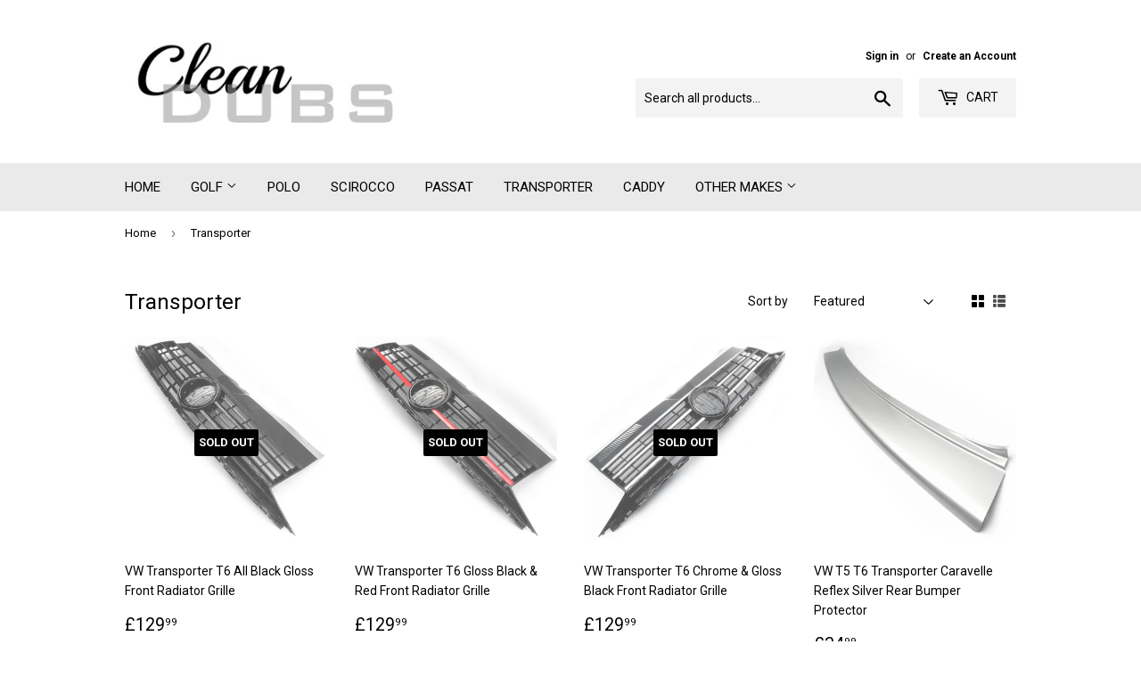

--- FILE ---
content_type: text/html; charset=utf-8
request_url: https://cleandubs.com/collections/transporter
body_size: 19334
content:
<!doctype html>
<!--[if lt IE 7]><html class="no-js lt-ie9 lt-ie8 lt-ie7" lang="en"> <![endif]-->
<!--[if IE 7]><html class="no-js lt-ie9 lt-ie8" lang="en"> <![endif]-->
<!--[if IE 8]><html class="no-js lt-ie9" lang="en"> <![endif]-->
<!--[if IE 9 ]><html class="ie9 no-js"> <![endif]-->
<!--[if (gt IE 9)|!(IE)]><!--> <html class="no-touch no-js"> <!--<![endif]-->
<head>
  <script>(function(H){H.className=H.className.replace(/\bno-js\b/,'js')})(document.documentElement)</script>
  <!-- Basic page needs ================================================== -->
  <meta charset="utf-8">
  <meta http-equiv="X-UA-Compatible" content="IE=edge,chrome=1">

  

  <!-- Title and description ================================================== -->
  <title>
  Transporter &ndash; Cleandubs
  </title>


  

  <!-- Product meta ================================================== -->
  
<meta property="og:site_name" content="Cleandubs">
<meta property="og:url" content="https://cleandubs.com/collections/transporter">
<meta property="og:title" content="Transporter">
<meta property="og:type" content="website">
<meta property="og:description" content="High quality Spare Parts and Styling Parts for Volkswagens and other VAG brands. ">




  <meta name="twitter:card" content="summary">

<meta name="twitter:title" content="Transporter">
<meta name="twitter:description" content="High quality Spare Parts and Styling Parts for Volkswagens and other VAG brands. ">


  <!-- Helpers ================================================== -->
  <link rel="canonical" href="https://cleandubs.com/collections/transporter">
  <meta name="viewport" content="width=device-width,initial-scale=1">

  <!-- CSS ================================================== -->
  <link href="//cleandubs.com/cdn/shop/t/2/assets/theme.scss.css?v=12689100299097248241767972051" rel="stylesheet" type="text/css" media="all" />
  
  
  
  <link href="//fonts.googleapis.com/css?family=Roboto:400,700" rel="stylesheet" type="text/css" media="all" />


  


  



  <!-- Header hook for plugins ================================================== -->
  <script>window.performance && window.performance.mark && window.performance.mark('shopify.content_for_header.start');</script><meta name="google-site-verification" content="p27J1wsNXgMUBEGcOI888LpF_s9IVCpd0CYKJYYbqj0">
<meta id="shopify-digital-wallet" name="shopify-digital-wallet" content="/23613553/digital_wallets/dialog">
<meta name="shopify-checkout-api-token" content="02a014d18b70ce5881c5a0917a76b51f">
<meta id="in-context-paypal-metadata" data-shop-id="23613553" data-venmo-supported="false" data-environment="production" data-locale="en_US" data-paypal-v4="true" data-currency="GBP">
<link rel="alternate" type="application/atom+xml" title="Feed" href="/collections/transporter.atom" />
<link rel="next" href="/collections/transporter?page=2">
<link rel="alternate" type="application/json+oembed" href="https://cleandubs.com/collections/transporter.oembed">
<script async="async" src="/checkouts/internal/preloads.js?locale=en-GB"></script>
<link rel="preconnect" href="https://shop.app" crossorigin="anonymous">
<script async="async" src="https://shop.app/checkouts/internal/preloads.js?locale=en-GB&shop_id=23613553" crossorigin="anonymous"></script>
<script id="apple-pay-shop-capabilities" type="application/json">{"shopId":23613553,"countryCode":"GB","currencyCode":"GBP","merchantCapabilities":["supports3DS"],"merchantId":"gid:\/\/shopify\/Shop\/23613553","merchantName":"Cleandubs","requiredBillingContactFields":["postalAddress","email","phone"],"requiredShippingContactFields":["postalAddress","email","phone"],"shippingType":"shipping","supportedNetworks":["visa","maestro","masterCard","amex","discover","elo"],"total":{"type":"pending","label":"Cleandubs","amount":"1.00"},"shopifyPaymentsEnabled":true,"supportsSubscriptions":true}</script>
<script id="shopify-features" type="application/json">{"accessToken":"02a014d18b70ce5881c5a0917a76b51f","betas":["rich-media-storefront-analytics"],"domain":"cleandubs.com","predictiveSearch":true,"shopId":23613553,"locale":"en"}</script>
<script>var Shopify = Shopify || {};
Shopify.shop = "cleandubs.myshopify.com";
Shopify.locale = "en";
Shopify.currency = {"active":"GBP","rate":"1.0"};
Shopify.country = "GB";
Shopify.theme = {"name":"supply","id":2375286807,"schema_name":"Supply","schema_version":"2.4.3","theme_store_id":679,"role":"main"};
Shopify.theme.handle = "null";
Shopify.theme.style = {"id":null,"handle":null};
Shopify.cdnHost = "cleandubs.com/cdn";
Shopify.routes = Shopify.routes || {};
Shopify.routes.root = "/";</script>
<script type="module">!function(o){(o.Shopify=o.Shopify||{}).modules=!0}(window);</script>
<script>!function(o){function n(){var o=[];function n(){o.push(Array.prototype.slice.apply(arguments))}return n.q=o,n}var t=o.Shopify=o.Shopify||{};t.loadFeatures=n(),t.autoloadFeatures=n()}(window);</script>
<script>
  window.ShopifyPay = window.ShopifyPay || {};
  window.ShopifyPay.apiHost = "shop.app\/pay";
  window.ShopifyPay.redirectState = null;
</script>
<script id="shop-js-analytics" type="application/json">{"pageType":"collection"}</script>
<script defer="defer" async type="module" src="//cleandubs.com/cdn/shopifycloud/shop-js/modules/v2/client.init-shop-cart-sync_BdyHc3Nr.en.esm.js"></script>
<script defer="defer" async type="module" src="//cleandubs.com/cdn/shopifycloud/shop-js/modules/v2/chunk.common_Daul8nwZ.esm.js"></script>
<script type="module">
  await import("//cleandubs.com/cdn/shopifycloud/shop-js/modules/v2/client.init-shop-cart-sync_BdyHc3Nr.en.esm.js");
await import("//cleandubs.com/cdn/shopifycloud/shop-js/modules/v2/chunk.common_Daul8nwZ.esm.js");

  window.Shopify.SignInWithShop?.initShopCartSync?.({"fedCMEnabled":true,"windoidEnabled":true});

</script>
<script>
  window.Shopify = window.Shopify || {};
  if (!window.Shopify.featureAssets) window.Shopify.featureAssets = {};
  window.Shopify.featureAssets['shop-js'] = {"shop-cart-sync":["modules/v2/client.shop-cart-sync_QYOiDySF.en.esm.js","modules/v2/chunk.common_Daul8nwZ.esm.js"],"init-fed-cm":["modules/v2/client.init-fed-cm_DchLp9rc.en.esm.js","modules/v2/chunk.common_Daul8nwZ.esm.js"],"shop-button":["modules/v2/client.shop-button_OV7bAJc5.en.esm.js","modules/v2/chunk.common_Daul8nwZ.esm.js"],"init-windoid":["modules/v2/client.init-windoid_DwxFKQ8e.en.esm.js","modules/v2/chunk.common_Daul8nwZ.esm.js"],"shop-cash-offers":["modules/v2/client.shop-cash-offers_DWtL6Bq3.en.esm.js","modules/v2/chunk.common_Daul8nwZ.esm.js","modules/v2/chunk.modal_CQq8HTM6.esm.js"],"shop-toast-manager":["modules/v2/client.shop-toast-manager_CX9r1SjA.en.esm.js","modules/v2/chunk.common_Daul8nwZ.esm.js"],"init-shop-email-lookup-coordinator":["modules/v2/client.init-shop-email-lookup-coordinator_UhKnw74l.en.esm.js","modules/v2/chunk.common_Daul8nwZ.esm.js"],"pay-button":["modules/v2/client.pay-button_DzxNnLDY.en.esm.js","modules/v2/chunk.common_Daul8nwZ.esm.js"],"avatar":["modules/v2/client.avatar_BTnouDA3.en.esm.js"],"init-shop-cart-sync":["modules/v2/client.init-shop-cart-sync_BdyHc3Nr.en.esm.js","modules/v2/chunk.common_Daul8nwZ.esm.js"],"shop-login-button":["modules/v2/client.shop-login-button_D8B466_1.en.esm.js","modules/v2/chunk.common_Daul8nwZ.esm.js","modules/v2/chunk.modal_CQq8HTM6.esm.js"],"init-customer-accounts-sign-up":["modules/v2/client.init-customer-accounts-sign-up_C8fpPm4i.en.esm.js","modules/v2/client.shop-login-button_D8B466_1.en.esm.js","modules/v2/chunk.common_Daul8nwZ.esm.js","modules/v2/chunk.modal_CQq8HTM6.esm.js"],"init-shop-for-new-customer-accounts":["modules/v2/client.init-shop-for-new-customer-accounts_CVTO0Ztu.en.esm.js","modules/v2/client.shop-login-button_D8B466_1.en.esm.js","modules/v2/chunk.common_Daul8nwZ.esm.js","modules/v2/chunk.modal_CQq8HTM6.esm.js"],"init-customer-accounts":["modules/v2/client.init-customer-accounts_dRgKMfrE.en.esm.js","modules/v2/client.shop-login-button_D8B466_1.en.esm.js","modules/v2/chunk.common_Daul8nwZ.esm.js","modules/v2/chunk.modal_CQq8HTM6.esm.js"],"shop-follow-button":["modules/v2/client.shop-follow-button_CkZpjEct.en.esm.js","modules/v2/chunk.common_Daul8nwZ.esm.js","modules/v2/chunk.modal_CQq8HTM6.esm.js"],"lead-capture":["modules/v2/client.lead-capture_BntHBhfp.en.esm.js","modules/v2/chunk.common_Daul8nwZ.esm.js","modules/v2/chunk.modal_CQq8HTM6.esm.js"],"checkout-modal":["modules/v2/client.checkout-modal_CfxcYbTm.en.esm.js","modules/v2/chunk.common_Daul8nwZ.esm.js","modules/v2/chunk.modal_CQq8HTM6.esm.js"],"shop-login":["modules/v2/client.shop-login_Da4GZ2H6.en.esm.js","modules/v2/chunk.common_Daul8nwZ.esm.js","modules/v2/chunk.modal_CQq8HTM6.esm.js"],"payment-terms":["modules/v2/client.payment-terms_MV4M3zvL.en.esm.js","modules/v2/chunk.common_Daul8nwZ.esm.js","modules/v2/chunk.modal_CQq8HTM6.esm.js"]};
</script>
<script id="__st">var __st={"a":23613553,"offset":0,"reqid":"4c328ca5-c4b7-40be-b38d-cd98da0c7e18-1768940448","pageurl":"cleandubs.com\/collections\/transporter","u":"182939525ede","p":"collection","rtyp":"collection","rid":21550170135};</script>
<script>window.ShopifyPaypalV4VisibilityTracking = true;</script>
<script id="captcha-bootstrap">!function(){'use strict';const t='contact',e='account',n='new_comment',o=[[t,t],['blogs',n],['comments',n],[t,'customer']],c=[[e,'customer_login'],[e,'guest_login'],[e,'recover_customer_password'],[e,'create_customer']],r=t=>t.map((([t,e])=>`form[action*='/${t}']:not([data-nocaptcha='true']) input[name='form_type'][value='${e}']`)).join(','),a=t=>()=>t?[...document.querySelectorAll(t)].map((t=>t.form)):[];function s(){const t=[...o],e=r(t);return a(e)}const i='password',u='form_key',d=['recaptcha-v3-token','g-recaptcha-response','h-captcha-response',i],f=()=>{try{return window.sessionStorage}catch{return}},m='__shopify_v',_=t=>t.elements[u];function p(t,e,n=!1){try{const o=window.sessionStorage,c=JSON.parse(o.getItem(e)),{data:r}=function(t){const{data:e,action:n}=t;return t[m]||n?{data:e,action:n}:{data:t,action:n}}(c);for(const[e,n]of Object.entries(r))t.elements[e]&&(t.elements[e].value=n);n&&o.removeItem(e)}catch(o){console.error('form repopulation failed',{error:o})}}const l='form_type',E='cptcha';function T(t){t.dataset[E]=!0}const w=window,h=w.document,L='Shopify',v='ce_forms',y='captcha';let A=!1;((t,e)=>{const n=(g='f06e6c50-85a8-45c8-87d0-21a2b65856fe',I='https://cdn.shopify.com/shopifycloud/storefront-forms-hcaptcha/ce_storefront_forms_captcha_hcaptcha.v1.5.2.iife.js',D={infoText:'Protected by hCaptcha',privacyText:'Privacy',termsText:'Terms'},(t,e,n)=>{const o=w[L][v],c=o.bindForm;if(c)return c(t,g,e,D).then(n);var r;o.q.push([[t,g,e,D],n]),r=I,A||(h.body.append(Object.assign(h.createElement('script'),{id:'captcha-provider',async:!0,src:r})),A=!0)});var g,I,D;w[L]=w[L]||{},w[L][v]=w[L][v]||{},w[L][v].q=[],w[L][y]=w[L][y]||{},w[L][y].protect=function(t,e){n(t,void 0,e),T(t)},Object.freeze(w[L][y]),function(t,e,n,w,h,L){const[v,y,A,g]=function(t,e,n){const i=e?o:[],u=t?c:[],d=[...i,...u],f=r(d),m=r(i),_=r(d.filter((([t,e])=>n.includes(e))));return[a(f),a(m),a(_),s()]}(w,h,L),I=t=>{const e=t.target;return e instanceof HTMLFormElement?e:e&&e.form},D=t=>v().includes(t);t.addEventListener('submit',(t=>{const e=I(t);if(!e)return;const n=D(e)&&!e.dataset.hcaptchaBound&&!e.dataset.recaptchaBound,o=_(e),c=g().includes(e)&&(!o||!o.value);(n||c)&&t.preventDefault(),c&&!n&&(function(t){try{if(!f())return;!function(t){const e=f();if(!e)return;const n=_(t);if(!n)return;const o=n.value;o&&e.removeItem(o)}(t);const e=Array.from(Array(32),(()=>Math.random().toString(36)[2])).join('');!function(t,e){_(t)||t.append(Object.assign(document.createElement('input'),{type:'hidden',name:u})),t.elements[u].value=e}(t,e),function(t,e){const n=f();if(!n)return;const o=[...t.querySelectorAll(`input[type='${i}']`)].map((({name:t})=>t)),c=[...d,...o],r={};for(const[a,s]of new FormData(t).entries())c.includes(a)||(r[a]=s);n.setItem(e,JSON.stringify({[m]:1,action:t.action,data:r}))}(t,e)}catch(e){console.error('failed to persist form',e)}}(e),e.submit())}));const S=(t,e)=>{t&&!t.dataset[E]&&(n(t,e.some((e=>e===t))),T(t))};for(const o of['focusin','change'])t.addEventListener(o,(t=>{const e=I(t);D(e)&&S(e,y())}));const B=e.get('form_key'),M=e.get(l),P=B&&M;t.addEventListener('DOMContentLoaded',(()=>{const t=y();if(P)for(const e of t)e.elements[l].value===M&&p(e,B);[...new Set([...A(),...v().filter((t=>'true'===t.dataset.shopifyCaptcha))])].forEach((e=>S(e,t)))}))}(h,new URLSearchParams(w.location.search),n,t,e,['guest_login'])})(!0,!0)}();</script>
<script integrity="sha256-4kQ18oKyAcykRKYeNunJcIwy7WH5gtpwJnB7kiuLZ1E=" data-source-attribution="shopify.loadfeatures" defer="defer" src="//cleandubs.com/cdn/shopifycloud/storefront/assets/storefront/load_feature-a0a9edcb.js" crossorigin="anonymous"></script>
<script crossorigin="anonymous" defer="defer" src="//cleandubs.com/cdn/shopifycloud/storefront/assets/shopify_pay/storefront-65b4c6d7.js?v=20250812"></script>
<script data-source-attribution="shopify.dynamic_checkout.dynamic.init">var Shopify=Shopify||{};Shopify.PaymentButton=Shopify.PaymentButton||{isStorefrontPortableWallets:!0,init:function(){window.Shopify.PaymentButton.init=function(){};var t=document.createElement("script");t.src="https://cleandubs.com/cdn/shopifycloud/portable-wallets/latest/portable-wallets.en.js",t.type="module",document.head.appendChild(t)}};
</script>
<script data-source-attribution="shopify.dynamic_checkout.buyer_consent">
  function portableWalletsHideBuyerConsent(e){var t=document.getElementById("shopify-buyer-consent"),n=document.getElementById("shopify-subscription-policy-button");t&&n&&(t.classList.add("hidden"),t.setAttribute("aria-hidden","true"),n.removeEventListener("click",e))}function portableWalletsShowBuyerConsent(e){var t=document.getElementById("shopify-buyer-consent"),n=document.getElementById("shopify-subscription-policy-button");t&&n&&(t.classList.remove("hidden"),t.removeAttribute("aria-hidden"),n.addEventListener("click",e))}window.Shopify?.PaymentButton&&(window.Shopify.PaymentButton.hideBuyerConsent=portableWalletsHideBuyerConsent,window.Shopify.PaymentButton.showBuyerConsent=portableWalletsShowBuyerConsent);
</script>
<script data-source-attribution="shopify.dynamic_checkout.cart.bootstrap">document.addEventListener("DOMContentLoaded",(function(){function t(){return document.querySelector("shopify-accelerated-checkout-cart, shopify-accelerated-checkout")}if(t())Shopify.PaymentButton.init();else{new MutationObserver((function(e,n){t()&&(Shopify.PaymentButton.init(),n.disconnect())})).observe(document.body,{childList:!0,subtree:!0})}}));
</script>
<link id="shopify-accelerated-checkout-styles" rel="stylesheet" media="screen" href="https://cleandubs.com/cdn/shopifycloud/portable-wallets/latest/accelerated-checkout-backwards-compat.css" crossorigin="anonymous">
<style id="shopify-accelerated-checkout-cart">
        #shopify-buyer-consent {
  margin-top: 1em;
  display: inline-block;
  width: 100%;
}

#shopify-buyer-consent.hidden {
  display: none;
}

#shopify-subscription-policy-button {
  background: none;
  border: none;
  padding: 0;
  text-decoration: underline;
  font-size: inherit;
  cursor: pointer;
}

#shopify-subscription-policy-button::before {
  box-shadow: none;
}

      </style>

<script>window.performance && window.performance.mark && window.performance.mark('shopify.content_for_header.end');</script>

  

<!--[if lt IE 9]>
<script src="//cdnjs.cloudflare.com/ajax/libs/html5shiv/3.7.2/html5shiv.min.js" type="text/javascript"></script>
<script src="//cleandubs.com/cdn/shop/t/2/assets/respond.min.js?v=87" type="text/javascript"></script>
<link href="//cleandubs.com/cdn/shop/t/2/assets/respond-proxy.html" id="respond-proxy" rel="respond-proxy" />
<link href="//cleandubs.com/search?q=035386b69a238fe85fde8010faff20ca" id="respond-redirect" rel="respond-redirect" />
<script src="//cleandubs.com/search?q=035386b69a238fe85fde8010faff20ca" type="text/javascript"></script>
<![endif]-->
<!--[if (lte IE 9) ]><script src="//cleandubs.com/cdn/shop/t/2/assets/match-media.min.js?v=87" type="text/javascript"></script><![endif]-->


  
  

  <script src="//ajax.googleapis.com/ajax/libs/jquery/1.11.0/jquery.min.js" type="text/javascript"></script>

  <!--[if (gt IE 9)|!(IE)]><!--><script src="//cleandubs.com/cdn/shop/t/2/assets/lazysizes.min.js?v=8147953233334221341505402623" async="async"></script><!--<![endif]-->
  <!--[if lte IE 9]><script src="//cleandubs.com/cdn/shop/t/2/assets/lazysizes.min.js?v=8147953233334221341505402623"></script><![endif]-->

  <!--[if (gt IE 9)|!(IE)]><!--><script src="//cleandubs.com/cdn/shop/t/2/assets/vendor.js?v=122134087407227584631505402624" defer="defer"></script><!--<![endif]-->
  <!--[if lte IE 9]><script src="//cleandubs.com/cdn/shop/t/2/assets/vendor.js?v=122134087407227584631505402624"></script><![endif]-->

  <!--[if (gt IE 9)|!(IE)]><!--><script src="//cleandubs.com/cdn/shop/t/2/assets/theme.js?v=166148796197899562391506398182" defer="defer"></script><!--<![endif]-->
  <!--[if lte IE 9]><script src="//cleandubs.com/cdn/shop/t/2/assets/theme.js?v=166148796197899562391506398182"></script><![endif]-->
<meta name="google-site-verification" content="p27J1wsNXgMUBEGcOI888LpF_s9IVCpd0CYKJYYbqj0" />


<meta property="og:image" content="https://cdn.shopify.com/s/files/1/2361/3553/files/CLEANDUBS.jpg?height=628&pad_color=fff&v=1613535760&width=1200" />
<meta property="og:image:secure_url" content="https://cdn.shopify.com/s/files/1/2361/3553/files/CLEANDUBS.jpg?height=628&pad_color=fff&v=1613535760&width=1200" />
<meta property="og:image:width" content="1200" />
<meta property="og:image:height" content="628" />
<link href="https://monorail-edge.shopifysvc.com" rel="dns-prefetch">
<script>(function(){if ("sendBeacon" in navigator && "performance" in window) {try {var session_token_from_headers = performance.getEntriesByType('navigation')[0].serverTiming.find(x => x.name == '_s').description;} catch {var session_token_from_headers = undefined;}var session_cookie_matches = document.cookie.match(/_shopify_s=([^;]*)/);var session_token_from_cookie = session_cookie_matches && session_cookie_matches.length === 2 ? session_cookie_matches[1] : "";var session_token = session_token_from_headers || session_token_from_cookie || "";function handle_abandonment_event(e) {var entries = performance.getEntries().filter(function(entry) {return /monorail-edge.shopifysvc.com/.test(entry.name);});if (!window.abandonment_tracked && entries.length === 0) {window.abandonment_tracked = true;var currentMs = Date.now();var navigation_start = performance.timing.navigationStart;var payload = {shop_id: 23613553,url: window.location.href,navigation_start,duration: currentMs - navigation_start,session_token,page_type: "collection"};window.navigator.sendBeacon("https://monorail-edge.shopifysvc.com/v1/produce", JSON.stringify({schema_id: "online_store_buyer_site_abandonment/1.1",payload: payload,metadata: {event_created_at_ms: currentMs,event_sent_at_ms: currentMs}}));}}window.addEventListener('pagehide', handle_abandonment_event);}}());</script>
<script id="web-pixels-manager-setup">(function e(e,d,r,n,o){if(void 0===o&&(o={}),!Boolean(null===(a=null===(i=window.Shopify)||void 0===i?void 0:i.analytics)||void 0===a?void 0:a.replayQueue)){var i,a;window.Shopify=window.Shopify||{};var t=window.Shopify;t.analytics=t.analytics||{};var s=t.analytics;s.replayQueue=[],s.publish=function(e,d,r){return s.replayQueue.push([e,d,r]),!0};try{self.performance.mark("wpm:start")}catch(e){}var l=function(){var e={modern:/Edge?\/(1{2}[4-9]|1[2-9]\d|[2-9]\d{2}|\d{4,})\.\d+(\.\d+|)|Firefox\/(1{2}[4-9]|1[2-9]\d|[2-9]\d{2}|\d{4,})\.\d+(\.\d+|)|Chrom(ium|e)\/(9{2}|\d{3,})\.\d+(\.\d+|)|(Maci|X1{2}).+ Version\/(15\.\d+|(1[6-9]|[2-9]\d|\d{3,})\.\d+)([,.]\d+|)( \(\w+\)|)( Mobile\/\w+|) Safari\/|Chrome.+OPR\/(9{2}|\d{3,})\.\d+\.\d+|(CPU[ +]OS|iPhone[ +]OS|CPU[ +]iPhone|CPU IPhone OS|CPU iPad OS)[ +]+(15[._]\d+|(1[6-9]|[2-9]\d|\d{3,})[._]\d+)([._]\d+|)|Android:?[ /-](13[3-9]|1[4-9]\d|[2-9]\d{2}|\d{4,})(\.\d+|)(\.\d+|)|Android.+Firefox\/(13[5-9]|1[4-9]\d|[2-9]\d{2}|\d{4,})\.\d+(\.\d+|)|Android.+Chrom(ium|e)\/(13[3-9]|1[4-9]\d|[2-9]\d{2}|\d{4,})\.\d+(\.\d+|)|SamsungBrowser\/([2-9]\d|\d{3,})\.\d+/,legacy:/Edge?\/(1[6-9]|[2-9]\d|\d{3,})\.\d+(\.\d+|)|Firefox\/(5[4-9]|[6-9]\d|\d{3,})\.\d+(\.\d+|)|Chrom(ium|e)\/(5[1-9]|[6-9]\d|\d{3,})\.\d+(\.\d+|)([\d.]+$|.*Safari\/(?![\d.]+ Edge\/[\d.]+$))|(Maci|X1{2}).+ Version\/(10\.\d+|(1[1-9]|[2-9]\d|\d{3,})\.\d+)([,.]\d+|)( \(\w+\)|)( Mobile\/\w+|) Safari\/|Chrome.+OPR\/(3[89]|[4-9]\d|\d{3,})\.\d+\.\d+|(CPU[ +]OS|iPhone[ +]OS|CPU[ +]iPhone|CPU IPhone OS|CPU iPad OS)[ +]+(10[._]\d+|(1[1-9]|[2-9]\d|\d{3,})[._]\d+)([._]\d+|)|Android:?[ /-](13[3-9]|1[4-9]\d|[2-9]\d{2}|\d{4,})(\.\d+|)(\.\d+|)|Mobile Safari.+OPR\/([89]\d|\d{3,})\.\d+\.\d+|Android.+Firefox\/(13[5-9]|1[4-9]\d|[2-9]\d{2}|\d{4,})\.\d+(\.\d+|)|Android.+Chrom(ium|e)\/(13[3-9]|1[4-9]\d|[2-9]\d{2}|\d{4,})\.\d+(\.\d+|)|Android.+(UC? ?Browser|UCWEB|U3)[ /]?(15\.([5-9]|\d{2,})|(1[6-9]|[2-9]\d|\d{3,})\.\d+)\.\d+|SamsungBrowser\/(5\.\d+|([6-9]|\d{2,})\.\d+)|Android.+MQ{2}Browser\/(14(\.(9|\d{2,})|)|(1[5-9]|[2-9]\d|\d{3,})(\.\d+|))(\.\d+|)|K[Aa][Ii]OS\/(3\.\d+|([4-9]|\d{2,})\.\d+)(\.\d+|)/},d=e.modern,r=e.legacy,n=navigator.userAgent;return n.match(d)?"modern":n.match(r)?"legacy":"unknown"}(),u="modern"===l?"modern":"legacy",c=(null!=n?n:{modern:"",legacy:""})[u],f=function(e){return[e.baseUrl,"/wpm","/b",e.hashVersion,"modern"===e.buildTarget?"m":"l",".js"].join("")}({baseUrl:d,hashVersion:r,buildTarget:u}),m=function(e){var d=e.version,r=e.bundleTarget,n=e.surface,o=e.pageUrl,i=e.monorailEndpoint;return{emit:function(e){var a=e.status,t=e.errorMsg,s=(new Date).getTime(),l=JSON.stringify({metadata:{event_sent_at_ms:s},events:[{schema_id:"web_pixels_manager_load/3.1",payload:{version:d,bundle_target:r,page_url:o,status:a,surface:n,error_msg:t},metadata:{event_created_at_ms:s}}]});if(!i)return console&&console.warn&&console.warn("[Web Pixels Manager] No Monorail endpoint provided, skipping logging."),!1;try{return self.navigator.sendBeacon.bind(self.navigator)(i,l)}catch(e){}var u=new XMLHttpRequest;try{return u.open("POST",i,!0),u.setRequestHeader("Content-Type","text/plain"),u.send(l),!0}catch(e){return console&&console.warn&&console.warn("[Web Pixels Manager] Got an unhandled error while logging to Monorail."),!1}}}}({version:r,bundleTarget:l,surface:e.surface,pageUrl:self.location.href,monorailEndpoint:e.monorailEndpoint});try{o.browserTarget=l,function(e){var d=e.src,r=e.async,n=void 0===r||r,o=e.onload,i=e.onerror,a=e.sri,t=e.scriptDataAttributes,s=void 0===t?{}:t,l=document.createElement("script"),u=document.querySelector("head"),c=document.querySelector("body");if(l.async=n,l.src=d,a&&(l.integrity=a,l.crossOrigin="anonymous"),s)for(var f in s)if(Object.prototype.hasOwnProperty.call(s,f))try{l.dataset[f]=s[f]}catch(e){}if(o&&l.addEventListener("load",o),i&&l.addEventListener("error",i),u)u.appendChild(l);else{if(!c)throw new Error("Did not find a head or body element to append the script");c.appendChild(l)}}({src:f,async:!0,onload:function(){if(!function(){var e,d;return Boolean(null===(d=null===(e=window.Shopify)||void 0===e?void 0:e.analytics)||void 0===d?void 0:d.initialized)}()){var d=window.webPixelsManager.init(e)||void 0;if(d){var r=window.Shopify.analytics;r.replayQueue.forEach((function(e){var r=e[0],n=e[1],o=e[2];d.publishCustomEvent(r,n,o)})),r.replayQueue=[],r.publish=d.publishCustomEvent,r.visitor=d.visitor,r.initialized=!0}}},onerror:function(){return m.emit({status:"failed",errorMsg:"".concat(f," has failed to load")})},sri:function(e){var d=/^sha384-[A-Za-z0-9+/=]+$/;return"string"==typeof e&&d.test(e)}(c)?c:"",scriptDataAttributes:o}),m.emit({status:"loading"})}catch(e){m.emit({status:"failed",errorMsg:(null==e?void 0:e.message)||"Unknown error"})}}})({shopId: 23613553,storefrontBaseUrl: "https://cleandubs.com",extensionsBaseUrl: "https://extensions.shopifycdn.com/cdn/shopifycloud/web-pixels-manager",monorailEndpoint: "https://monorail-edge.shopifysvc.com/unstable/produce_batch",surface: "storefront-renderer",enabledBetaFlags: ["2dca8a86"],webPixelsConfigList: [{"id":"886964606","configuration":"{\"config\":\"{\\\"pixel_id\\\":\\\"AW-816851193\\\",\\\"target_country\\\":\\\"GB\\\",\\\"gtag_events\\\":[{\\\"type\\\":\\\"search\\\",\\\"action_label\\\":\\\"AW-816851193\\\/gYIYCKrQhaEBEPnRwIUD\\\"},{\\\"type\\\":\\\"begin_checkout\\\",\\\"action_label\\\":\\\"AW-816851193\\\/KNYRCKfQhaEBEPnRwIUD\\\"},{\\\"type\\\":\\\"view_item\\\",\\\"action_label\\\":[\\\"AW-816851193\\\/WLDUCP7BhaEBEPnRwIUD\\\",\\\"MC-JKPY090RSM\\\"]},{\\\"type\\\":\\\"purchase\\\",\\\"action_label\\\":[\\\"AW-816851193\\\/qhGACPvBhaEBEPnRwIUD\\\",\\\"MC-JKPY090RSM\\\"]},{\\\"type\\\":\\\"page_view\\\",\\\"action_label\\\":[\\\"AW-816851193\\\/HXauCPjBhaEBEPnRwIUD\\\",\\\"MC-JKPY090RSM\\\"]},{\\\"type\\\":\\\"add_payment_info\\\",\\\"action_label\\\":\\\"AW-816851193\\\/p98pCK3QhaEBEPnRwIUD\\\"},{\\\"type\\\":\\\"add_to_cart\\\",\\\"action_label\\\":\\\"AW-816851193\\\/fkQ5CPnChaEBEPnRwIUD\\\"}],\\\"enable_monitoring_mode\\\":false}\"}","eventPayloadVersion":"v1","runtimeContext":"OPEN","scriptVersion":"b2a88bafab3e21179ed38636efcd8a93","type":"APP","apiClientId":1780363,"privacyPurposes":[],"dataSharingAdjustments":{"protectedCustomerApprovalScopes":["read_customer_address","read_customer_email","read_customer_name","read_customer_personal_data","read_customer_phone"]}},{"id":"392200500","configuration":"{\"pixel_id\":\"419634485689036\",\"pixel_type\":\"facebook_pixel\",\"metaapp_system_user_token\":\"-\"}","eventPayloadVersion":"v1","runtimeContext":"OPEN","scriptVersion":"ca16bc87fe92b6042fbaa3acc2fbdaa6","type":"APP","apiClientId":2329312,"privacyPurposes":["ANALYTICS","MARKETING","SALE_OF_DATA"],"dataSharingAdjustments":{"protectedCustomerApprovalScopes":["read_customer_address","read_customer_email","read_customer_name","read_customer_personal_data","read_customer_phone"]}},{"id":"shopify-app-pixel","configuration":"{}","eventPayloadVersion":"v1","runtimeContext":"STRICT","scriptVersion":"0450","apiClientId":"shopify-pixel","type":"APP","privacyPurposes":["ANALYTICS","MARKETING"]},{"id":"shopify-custom-pixel","eventPayloadVersion":"v1","runtimeContext":"LAX","scriptVersion":"0450","apiClientId":"shopify-pixel","type":"CUSTOM","privacyPurposes":["ANALYTICS","MARKETING"]}],isMerchantRequest: false,initData: {"shop":{"name":"Cleandubs","paymentSettings":{"currencyCode":"GBP"},"myshopifyDomain":"cleandubs.myshopify.com","countryCode":"GB","storefrontUrl":"https:\/\/cleandubs.com"},"customer":null,"cart":null,"checkout":null,"productVariants":[],"purchasingCompany":null},},"https://cleandubs.com/cdn","fcfee988w5aeb613cpc8e4bc33m6693e112",{"modern":"","legacy":""},{"shopId":"23613553","storefrontBaseUrl":"https:\/\/cleandubs.com","extensionBaseUrl":"https:\/\/extensions.shopifycdn.com\/cdn\/shopifycloud\/web-pixels-manager","surface":"storefront-renderer","enabledBetaFlags":"[\"2dca8a86\"]","isMerchantRequest":"false","hashVersion":"fcfee988w5aeb613cpc8e4bc33m6693e112","publish":"custom","events":"[[\"page_viewed\",{}],[\"collection_viewed\",{\"collection\":{\"id\":\"21550170135\",\"title\":\"Transporter\",\"productVariants\":[{\"price\":{\"amount\":129.99,\"currencyCode\":\"GBP\"},\"product\":{\"title\":\"VW Transporter T6 All Black Gloss Front Radiator Grille\",\"vendor\":\"Cleandubs\",\"id\":\"4247934402583\",\"untranslatedTitle\":\"VW Transporter T6 All Black Gloss Front Radiator Grille\",\"url\":\"\/products\/vw-transporter-t6-all-black-gloss-front-radiator-grille\",\"type\":\"Transporter Styling\"},\"id\":\"30593693679639\",\"image\":{\"src\":\"\/\/cleandubs.com\/cdn\/shop\/products\/VW_T6_FRONT_GRILLE_ALL_GLOSS_BLACK.jpg?v=1570812365\"},\"sku\":\"VW-T6-02B\",\"title\":\"Default Title\",\"untranslatedTitle\":\"Default Title\"},{\"price\":{\"amount\":129.99,\"currencyCode\":\"GBP\"},\"product\":{\"title\":\"VW Transporter T6 Gloss Black \u0026 Red Front Radiator Grille\",\"vendor\":\"Cleandubs\",\"id\":\"4247932370967\",\"untranslatedTitle\":\"VW Transporter T6 Gloss Black \u0026 Red Front Radiator Grille\",\"url\":\"\/products\/vw-transporter-t6-gloss-black-red-front-radiator-grille\",\"type\":\"Transporter Styling\"},\"id\":\"30593686339607\",\"image\":{\"src\":\"\/\/cleandubs.com\/cdn\/shop\/products\/VW_T6_FRONT_GRILLE_GLOSS_BLACK_AND_RED.jpg?v=1570812295\"},\"sku\":\"VW-T6-03R\",\"title\":\"Default Title\",\"untranslatedTitle\":\"Default Title\"},{\"price\":{\"amount\":129.99,\"currencyCode\":\"GBP\"},\"product\":{\"title\":\"VW Transporter T6 Chrome \u0026 Gloss Black Front Radiator Grille\",\"vendor\":\"Cleandubs\",\"id\":\"4247931125783\",\"untranslatedTitle\":\"VW Transporter T6 Chrome \u0026 Gloss Black Front Radiator Grille\",\"url\":\"\/products\/vw-transporter-t6-chrome-gloss-black-front-radiator-grille\",\"type\":\"Transporter Styling\"},\"id\":\"30593683456023\",\"image\":{\"src\":\"\/\/cleandubs.com\/cdn\/shop\/products\/VW_T6_FRONT_GRILLE_ALL_GLOSS_BLACK_AND_CHROME.jpg?v=1570812237\"},\"sku\":\"VW-T6-04C\",\"title\":\"Default Title\",\"untranslatedTitle\":\"Default Title\"},{\"price\":{\"amount\":34.99,\"currencyCode\":\"GBP\"},\"product\":{\"title\":\"VW T5 T6 Transporter Caravelle Reflex Silver Rear Bumper Protector\",\"vendor\":\"Clean Dubs\",\"id\":\"659722403863\",\"untranslatedTitle\":\"VW T5 T6 Transporter Caravelle Reflex Silver Rear Bumper Protector\",\"url\":\"\/products\/vw-t5-t6-transporter-caravelle-reflex-silver-rear-bumper-protector-guard-trim\",\"type\":\"Bumper Protector\"},\"id\":\"7515409776663\",\"image\":{\"src\":\"\/\/cleandubs.com\/cdn\/shop\/products\/up010slv_large_e4960543-6913-4c7c-bf77-6a43db839c9b.jpg?v=1527066892\"},\"sku\":\"UP010-SLV\",\"title\":\"Default Title\",\"untranslatedTitle\":\"Default Title\"},{\"price\":{\"amount\":34.95,\"currencyCode\":\"GBP\"},\"product\":{\"title\":\"VW T5 T6 Transporter Rear Bumper Protector ABS Black Plastic\",\"vendor\":\"Clean Dubs\",\"id\":\"592565174295\",\"untranslatedTitle\":\"VW T5 T6 Transporter Rear Bumper Protector ABS Black Plastic\",\"url\":\"\/products\/vw-t5-t6-transporter-rear-bumper-protector-abs-black-plastic\",\"type\":\"Bumper Protector\"},\"id\":\"6939002011671\",\"image\":{\"src\":\"\/\/cleandubs.com\/cdn\/shop\/products\/DSC00880edit.JPG?v=1519210693\"},\"sku\":\"UP010\",\"title\":\"Default Title\",\"untranslatedTitle\":\"Default Title\"},{\"price\":{\"amount\":39.99,\"currencyCode\":\"GBP\"},\"product\":{\"title\":\"VW T6 Transporter \u0026 Caravelle Reflex Silver Rear Bumper Protector\",\"vendor\":\"Clean Dubs\",\"id\":\"582660390935\",\"untranslatedTitle\":\"VW T6 Transporter \u0026 Caravelle Reflex Silver Rear Bumper Protector\",\"url\":\"\/products\/vw-t6-transporter-caravelle-reflex-silver-rear-bumper-protector\",\"type\":\"Bumper Protector\"},\"id\":\"6830978957335\",\"image\":{\"src\":\"\/\/cleandubs.com\/cdn\/shop\/products\/reflex_silver_rear_trim_edit_up016.jpg?v=1518187929\"},\"sku\":\"UP016-SLV\",\"title\":\"Default Title\",\"untranslatedTitle\":\"Default Title\"},{\"price\":{\"amount\":22.99,\"currencyCode\":\"GBP\"},\"product\":{\"title\":\"Gloss Black Door Handles Covers VW T5 T6 Transporter \u0026 Caddy Van\",\"vendor\":\"Clean Dubs\",\"id\":\"1394819989527\",\"untranslatedTitle\":\"Gloss Black Door Handles Covers VW T5 T6 Transporter \u0026 Caddy Van\",\"url\":\"\/products\/gloss-black-door-handles-covers-vw-t5-t6-transporter-caddy-van\",\"type\":\"Transporter Styling\"},\"id\":\"12475925200919\",\"image\":{\"src\":\"\/\/cleandubs.com\/cdn\/shop\/products\/DSC08711_3_door_EDIT.jpg?v=1533566963\"},\"sku\":\"T5-03-3D\",\"title\":\"Default Title\",\"untranslatedTitle\":\"Default Title\"},{\"price\":{\"amount\":39.99,\"currencyCode\":\"GBP\"},\"product\":{\"title\":\"VW Transporter T5 T6 Pair of Gloss Black Door Wing Mirror Covers Caps\",\"vendor\":\"Clean Dubs\",\"id\":\"1383210942487\",\"untranslatedTitle\":\"VW Transporter T5 T6 Pair of Gloss Black Door Wing Mirror Covers Caps\",\"url\":\"\/products\/vw-t5-t6-pair-of-gloss-black-door-wing-mirror-covers-caps-housings\",\"type\":\"Painted Wing Mirror Covers\"},\"id\":\"12434938134551\",\"image\":{\"src\":\"\/\/cleandubs.com\/cdn\/shop\/products\/vw_t5_t6_GLOSS_BLACK_MIRROR_COVERS_CAPS.jpg?v=1532613946\"},\"sku\":\"VW-T5-14PR\",\"title\":\"Default Title\",\"untranslatedTitle\":\"Default Title\"},{\"price\":{\"amount\":24.99,\"currencyCode\":\"GBP\"},\"product\":{\"title\":\"Gloss Black Door Handles Covers VW T5 T6 Transporter \u0026 Caddy Van\",\"vendor\":\"Clean Dubs\",\"id\":\"1394991235095\",\"untranslatedTitle\":\"Gloss Black Door Handles Covers VW T5 T6 Transporter \u0026 Caddy Van\",\"url\":\"\/products\/gloss-black-door-handles-covers-vw-t5-t6-transporter-caddy-van-1\",\"type\":\"Transporter Styling\"},\"id\":\"12476480520215\",\"image\":{\"src\":\"\/\/cleandubs.com\/cdn\/shop\/products\/4door_GLOSS_BLACK_T5_T6_Door_handles_covers.jpg?v=1533566993\"},\"sku\":\"T5-03-4D\",\"title\":\"Default Title\",\"untranslatedTitle\":\"Default Title\"},{\"price\":{\"amount\":34.95,\"currencyCode\":\"GBP\"},\"product\":{\"title\":\"VW T6 Transporter \u0026 Caravelle Rear Bumper Protector Guard\",\"vendor\":\"Clean Dubs\",\"id\":\"582657474583\",\"untranslatedTitle\":\"VW T6 Transporter \u0026 Caravelle Rear Bumper Protector Guard\",\"url\":\"\/products\/vw-t6-transporter-caravelle-rear-bumper-protector-guard\",\"type\":\"Bumper Protector\"},\"id\":\"6830926594071\",\"image\":{\"src\":\"\/\/cleandubs.com\/cdn\/shop\/products\/UP016_grained.jpg?v=1518187530\"},\"sku\":\"UP016\",\"title\":\"Default Title\",\"untranslatedTitle\":\"Default Title\"},{\"price\":{\"amount\":29.99,\"currencyCode\":\"GBP\"},\"product\":{\"title\":\"VW T5 T6 Metal Rear Bumper Protector Guard Trim Transporter Caravelle\",\"vendor\":\"Clean Dubs\",\"id\":\"592600334359\",\"untranslatedTitle\":\"VW T5 T6 Metal Rear Bumper Protector Guard Trim Transporter Caravelle\",\"url\":\"\/products\/vw-transporter-t5-stainless-metal-rear-bumper-protector-brushed-finish\",\"type\":\"Bumper Protector\"},\"id\":\"6939386609687\",\"image\":{\"src\":\"\/\/cleandubs.com\/cdn\/shop\/products\/VWTRANSPORTERT5BUMPERPROTECTORMETALGUARDTRIM3.jpg?v=1584382925\"},\"sku\":\"VW-T5-07\",\"title\":\"Default Title\",\"untranslatedTitle\":\"Default Title\"},{\"price\":{\"amount\":14.95,\"currencyCode\":\"GBP\"},\"product\":{\"title\":\"VW Transporter T5 T6 Wing Mirror Cover Primed - Left\",\"vendor\":\"Clean Dubs\",\"id\":\"592650928151\",\"untranslatedTitle\":\"VW Transporter T5 T6 Wing Mirror Cover Primed - Left\",\"url\":\"\/products\/vw-transporter-t5-t6-wing-mirror-cover-primed-left\",\"type\":\"T5 Spare Parts\"},\"id\":\"6939691941911\",\"image\":{\"src\":\"\/\/cleandubs.com\/cdn\/shop\/products\/T5_primed_mirror_cover_left_passenger_side.jpg?v=1519225023\"},\"sku\":\"T5-05L\",\"title\":\"Default Title\",\"untranslatedTitle\":\"Default Title\"},{\"price\":{\"amount\":14.95,\"currencyCode\":\"GBP\"},\"product\":{\"title\":\"VW Transporter T5 T6 Wing Mirror Cover Primed - Right\",\"vendor\":\"Clean Dubs\",\"id\":\"592650993687\",\"untranslatedTitle\":\"VW Transporter T5 T6 Wing Mirror Cover Primed - Right\",\"url\":\"\/products\/vw-transporter-t5-t6-wing-mirror-cover-primed-right\",\"type\":\"T5 Spare Parts\"},\"id\":\"6939693940759\",\"image\":{\"src\":\"\/\/cleandubs.com\/cdn\/shop\/products\/T5_primed_mirror_cover_right_driver_side.jpg?v=1519225091\"},\"sku\":\"T5-05R\",\"title\":\"Default Title\",\"untranslatedTitle\":\"Default Title\"},{\"price\":{\"amount\":54.99,\"currencyCode\":\"GBP\"},\"product\":{\"title\":\"VW Transporter T5 T6 Carbon Fibre Effect Rear Bumper Protector Guard\",\"vendor\":\"Clean Dubs\",\"id\":\"4415380586567\",\"untranslatedTitle\":\"VW Transporter T5 T6 Carbon Fibre Effect Rear Bumper Protector Guard\",\"url\":\"\/products\/vw-transporter-t5-t6-carbon-fibre-effect-rear-bumper-protector-guard\",\"type\":\"Bumper Protector\"},\"id\":\"31558350864455\",\"image\":{\"src\":\"\/\/cleandubs.com\/cdn\/shop\/products\/carbon_fibre_effect_VW_T5_T6_rear_bumper_protector_2.jpg?v=1576863284\"},\"sku\":\"UP026\",\"title\":\"Default Title\",\"untranslatedTitle\":\"Default Title\"},{\"price\":{\"amount\":24.99,\"currencyCode\":\"GBP\"},\"product\":{\"title\":\"VW T5 T6 Transporter Left Passenger Side Wing Mirror Cover Reflex Silver\",\"vendor\":\"Clean Dubs\",\"id\":\"4761262981191\",\"untranslatedTitle\":\"VW T5 T6 Transporter Left Passenger Side Wing Mirror Cover Reflex Silver\",\"url\":\"\/products\/vw-t5-t6-transporter-left-passenger-side-wing-mirror-cover-reflex-silver\",\"type\":\"Painted Wing Mirror Covers\"},\"id\":\"32466265997383\",\"image\":{\"src\":\"\/\/cleandubs.com\/cdn\/shop\/products\/T5T6WINGMIRRORCOVERCAPRELFEXSILVERLEFTback.jpg?v=1595419760\"},\"sku\":\"VW-T5-23L\",\"title\":\"Default Title\",\"untranslatedTitle\":\"Default Title\"},{\"price\":{\"amount\":25.99,\"currencyCode\":\"GBP\"},\"product\":{\"title\":\"VW T5 T6 Transporter Right Driver Side Wing Mirror Cover Reflex Silver\",\"vendor\":\"Cleandubs\",\"id\":\"4761265111111\",\"untranslatedTitle\":\"VW T5 T6 Transporter Right Driver Side Wing Mirror Cover Reflex Silver\",\"url\":\"\/products\/vw-t5-t6-transporter-right-driver-side-wing-mirror-cover-reflex-silver\",\"type\":\"Painted Wing Mirror Covers\"},\"id\":\"32466267930695\",\"image\":{\"src\":\"\/\/cleandubs.com\/cdn\/shop\/products\/T5T6WINGMIRRORCOVERCAPRELFEXSILVERrightback.jpg?v=1595419887\"},\"sku\":\"VW-T5-24R\",\"title\":\"Default Title\",\"untranslatedTitle\":\"Default Title\"},{\"price\":{\"amount\":59.99,\"currencyCode\":\"GBP\"},\"product\":{\"title\":\"VW T5 T6 Transporter Door Wing Mirror Covers Carbon Fibre effect\",\"vendor\":\"Clean Dubs\",\"id\":\"4761390645319\",\"untranslatedTitle\":\"VW T5 T6 Transporter Door Wing Mirror Covers Carbon Fibre effect\",\"url\":\"\/products\/vw-t5-t6-transporter-door-wing-mirror-covers-carbon-fibre-effect\",\"type\":\"Painted Wing Mirror Covers\"},\"id\":\"32466377441351\",\"image\":{\"src\":\"\/\/cleandubs.com\/cdn\/shop\/products\/VWT5T6CARBONFIBREEFFECTDOORWINGMIRRORCOVERSCAPS.jpg?v=1595425587\"},\"sku\":\"VW-T5-25PR\",\"title\":\"Default Title\",\"untranslatedTitle\":\"Default Title\"},{\"price\":{\"amount\":54.99,\"currencyCode\":\"GBP\"},\"product\":{\"title\":\"VW Transporter T6 T6.1 Tailgate Carbon Fibre Eff Rear Bumper Protector\",\"vendor\":\"Clean Dubs\",\"id\":\"4903489798215\",\"untranslatedTitle\":\"VW Transporter T6 T6.1 Tailgate Carbon Fibre Eff Rear Bumper Protector\",\"url\":\"\/products\/vw-transporter-t6-t6-1-tailgate-carbon-fibre-eff-rear-bumper-protector\",\"type\":\"Bumper Protector\"},\"id\":\"32662610935879\",\"image\":{\"src\":\"\/\/cleandubs.com\/cdn\/shop\/products\/vwt6transportercarbonfibreeffectbumperprotectorcoverguardblack.jpg?v=1604602543\"},\"sku\":\"UP030\",\"title\":\"Default Title\",\"untranslatedTitle\":\"Default Title\"},{\"price\":{\"amount\":34.9,\"currencyCode\":\"GBP\"},\"product\":{\"title\":\"New Front Windscreen Wiper Motor for VW Transporter T5 T6 \u0026 Amarok\",\"vendor\":\"Clean Dubs\",\"id\":\"4924004040775\",\"untranslatedTitle\":\"New Front Windscreen Wiper Motor for VW Transporter T5 T6 \u0026 Amarok\",\"url\":\"\/products\/new-front-windscreen-wiper-motor-for-vw-transporter-t5-t6-amarok\",\"type\":\"wiper motors\"},\"id\":\"32708161011783\",\"image\":{\"src\":\"\/\/cleandubs.com\/cdn\/shop\/products\/VWtransportert5frontwindscreenwindowwipermotor7E2955113A.jpg?v=1606409624\"},\"sku\":\"VW-T5-30\",\"title\":\"Default Title\",\"untranslatedTitle\":\"Default Title\"},{\"price\":{\"amount\":24.9,\"currencyCode\":\"GBP\"},\"product\":{\"title\":\"VW T5 T6 Transporter Caravelle Left Passenger Side Wing Mirror Cover Candy White\",\"vendor\":\"Clean Dubs\",\"id\":\"4924675031111\",\"untranslatedTitle\":\"VW T5 T6 Transporter Caravelle Left Passenger Side Wing Mirror Cover Candy White\",\"url\":\"\/products\/vw-t5-t6-transporter-caravelle-left-passenger-side-wing-mirror-cover-candy-white\",\"type\":\"Painted Wing Mirror Covers\"},\"id\":\"32710320586823\",\"image\":{\"src\":\"\/\/cleandubs.com\/cdn\/shop\/products\/T5T6WINGMIRRORCOVERCAPCANDYWHITELEFTBACK.jpg?v=1606497850\"},\"sku\":\"VW-T5-31L\",\"title\":\"Default Title\",\"untranslatedTitle\":\"Default Title\"},{\"price\":{\"amount\":24.9,\"currencyCode\":\"GBP\"},\"product\":{\"title\":\"VW T5 T6 Transporter Right Drivers Side Wing Mirror Cover Candy White\",\"vendor\":\"Clean Dubs\",\"id\":\"4924677095495\",\"untranslatedTitle\":\"VW T5 T6 Transporter Right Drivers Side Wing Mirror Cover Candy White\",\"url\":\"\/products\/vw-t5-t6-transporter-right-drivers-side-wing-mirror-cover-candy-white\",\"type\":\"Painted Wing Mirror Covers\"},\"id\":\"32710322749511\",\"image\":{\"src\":\"\/\/cleandubs.com\/cdn\/shop\/products\/T5T6WINGMIRRORCOVERCAPCANDYWHITERIGHTBACK.jpg?v=1606497908\"},\"sku\":\"VW-T5-32R\",\"title\":\"Default Title\",\"untranslatedTitle\":\"Default Title\"},{\"price\":{\"amount\":24.99,\"currencyCode\":\"GBP\"},\"product\":{\"title\":\"VW Transporter T5 T6 Gloss Black Door Wing Mirror Cover Cap Left Passenger Side\",\"vendor\":\"Clean Dubs\",\"id\":\"4968929296455\",\"untranslatedTitle\":\"VW Transporter T5 T6 Gloss Black Door Wing Mirror Cover Cap Left Passenger Side\",\"url\":\"\/products\/vw-transporter-t5-t6-gloss-black-door-wing-mirror-cover-cap-left-passenger-side\",\"type\":\"T5 Spare Parts\"},\"id\":\"32808372568135\",\"image\":{\"src\":\"\/\/cleandubs.com\/cdn\/shop\/products\/T5T6GLOSSBLACKMIRRORCOVERLEFT.jpg?v=1612532699\"},\"sku\":\"VW-T5-14L\",\"title\":\"Default Title\",\"untranslatedTitle\":\"Default Title\"},{\"price\":{\"amount\":24.99,\"currencyCode\":\"GBP\"},\"product\":{\"title\":\"VW Transporter T5 T6 Gloss Black Door Wing Mirror Cover Cap Right Drivers Side\",\"vendor\":\"Clean Dubs\",\"id\":\"4968930050119\",\"untranslatedTitle\":\"VW Transporter T5 T6 Gloss Black Door Wing Mirror Cover Cap Right Drivers Side\",\"url\":\"\/products\/vw-transporter-t5-t6-gloss-black-door-wing-mirror-cover-cap-right-drivers-side\",\"type\":\"T5 Spare Parts\"},\"id\":\"32808373747783\",\"image\":{\"src\":\"\/\/cleandubs.com\/cdn\/shop\/products\/T5T6GLOSSBLACKMIRRORCOVERRIGHT.jpg?v=1612532816\"},\"sku\":\"VW-T5-14R\",\"title\":\"Default Title\",\"untranslatedTitle\":\"Default Title\"},{\"price\":{\"amount\":24.95,\"currencyCode\":\"GBP\"},\"product\":{\"title\":\"Indium Grey Left Passenger Side Wing Mirror Cover for VW T5 T6 Transporter\",\"vendor\":\"Clean Dubs\",\"id\":\"6611108495431\",\"untranslatedTitle\":\"Indium Grey Left Passenger Side Wing Mirror Cover for VW T5 T6 Transporter\",\"url\":\"\/products\/vw-t5-t6-transporter-left-passenger-side-wing-mirror-cover-indium-grey\",\"type\":\"Vehicle Parts \u0026 Accessories\"},\"id\":\"39542306799687\",\"image\":{\"src\":\"\/\/cleandubs.com\/cdn\/shop\/products\/VWTransporterT5T6DoorWingMirrorCoverbackLeftPassengersideindiumgrey.jpg?v=1638455778\"},\"sku\":\"VW-T5-38L\",\"title\":\"Default Title\",\"untranslatedTitle\":\"Default Title\"}]}}]]"});</script><script>
  window.ShopifyAnalytics = window.ShopifyAnalytics || {};
  window.ShopifyAnalytics.meta = window.ShopifyAnalytics.meta || {};
  window.ShopifyAnalytics.meta.currency = 'GBP';
  var meta = {"products":[{"id":4247934402583,"gid":"gid:\/\/shopify\/Product\/4247934402583","vendor":"Cleandubs","type":"Transporter Styling","handle":"vw-transporter-t6-all-black-gloss-front-radiator-grille","variants":[{"id":30593693679639,"price":12999,"name":"VW Transporter T6 All Black Gloss Front Radiator Grille","public_title":null,"sku":"VW-T6-02B"}],"remote":false},{"id":4247932370967,"gid":"gid:\/\/shopify\/Product\/4247932370967","vendor":"Cleandubs","type":"Transporter Styling","handle":"vw-transporter-t6-gloss-black-red-front-radiator-grille","variants":[{"id":30593686339607,"price":12999,"name":"VW Transporter T6 Gloss Black \u0026 Red Front Radiator Grille","public_title":null,"sku":"VW-T6-03R"}],"remote":false},{"id":4247931125783,"gid":"gid:\/\/shopify\/Product\/4247931125783","vendor":"Cleandubs","type":"Transporter Styling","handle":"vw-transporter-t6-chrome-gloss-black-front-radiator-grille","variants":[{"id":30593683456023,"price":12999,"name":"VW Transporter T6 Chrome \u0026 Gloss Black Front Radiator Grille","public_title":null,"sku":"VW-T6-04C"}],"remote":false},{"id":659722403863,"gid":"gid:\/\/shopify\/Product\/659722403863","vendor":"Clean Dubs","type":"Bumper Protector","handle":"vw-t5-t6-transporter-caravelle-reflex-silver-rear-bumper-protector-guard-trim","variants":[{"id":7515409776663,"price":3499,"name":"VW T5 T6 Transporter Caravelle Reflex Silver Rear Bumper Protector","public_title":null,"sku":"UP010-SLV"}],"remote":false},{"id":592565174295,"gid":"gid:\/\/shopify\/Product\/592565174295","vendor":"Clean Dubs","type":"Bumper Protector","handle":"vw-t5-t6-transporter-rear-bumper-protector-abs-black-plastic","variants":[{"id":6939002011671,"price":3495,"name":"VW T5 T6 Transporter Rear Bumper Protector ABS Black Plastic","public_title":null,"sku":"UP010"}],"remote":false},{"id":582660390935,"gid":"gid:\/\/shopify\/Product\/582660390935","vendor":"Clean Dubs","type":"Bumper Protector","handle":"vw-t6-transporter-caravelle-reflex-silver-rear-bumper-protector","variants":[{"id":6830978957335,"price":3999,"name":"VW T6 Transporter \u0026 Caravelle Reflex Silver Rear Bumper Protector","public_title":null,"sku":"UP016-SLV"}],"remote":false},{"id":1394819989527,"gid":"gid:\/\/shopify\/Product\/1394819989527","vendor":"Clean Dubs","type":"Transporter Styling","handle":"gloss-black-door-handles-covers-vw-t5-t6-transporter-caddy-van","variants":[{"id":12475925200919,"price":2299,"name":"Gloss Black Door Handles Covers VW T5 T6 Transporter \u0026 Caddy Van","public_title":null,"sku":"T5-03-3D"}],"remote":false},{"id":1383210942487,"gid":"gid:\/\/shopify\/Product\/1383210942487","vendor":"Clean Dubs","type":"Painted Wing Mirror Covers","handle":"vw-t5-t6-pair-of-gloss-black-door-wing-mirror-covers-caps-housings","variants":[{"id":12434938134551,"price":3999,"name":"VW Transporter T5 T6 Pair of Gloss Black Door Wing Mirror Covers Caps","public_title":null,"sku":"VW-T5-14PR"}],"remote":false},{"id":1394991235095,"gid":"gid:\/\/shopify\/Product\/1394991235095","vendor":"Clean Dubs","type":"Transporter Styling","handle":"gloss-black-door-handles-covers-vw-t5-t6-transporter-caddy-van-1","variants":[{"id":12476480520215,"price":2499,"name":"Gloss Black Door Handles Covers VW T5 T6 Transporter \u0026 Caddy Van","public_title":null,"sku":"T5-03-4D"}],"remote":false},{"id":582657474583,"gid":"gid:\/\/shopify\/Product\/582657474583","vendor":"Clean Dubs","type":"Bumper Protector","handle":"vw-t6-transporter-caravelle-rear-bumper-protector-guard","variants":[{"id":6830926594071,"price":3495,"name":"VW T6 Transporter \u0026 Caravelle Rear Bumper Protector Guard","public_title":null,"sku":"UP016"}],"remote":false},{"id":592600334359,"gid":"gid:\/\/shopify\/Product\/592600334359","vendor":"Clean Dubs","type":"Bumper Protector","handle":"vw-transporter-t5-stainless-metal-rear-bumper-protector-brushed-finish","variants":[{"id":6939386609687,"price":2999,"name":"VW T5 T6 Metal Rear Bumper Protector Guard Trim Transporter Caravelle","public_title":null,"sku":"VW-T5-07"}],"remote":false},{"id":592650928151,"gid":"gid:\/\/shopify\/Product\/592650928151","vendor":"Clean Dubs","type":"T5 Spare Parts","handle":"vw-transporter-t5-t6-wing-mirror-cover-primed-left","variants":[{"id":6939691941911,"price":1495,"name":"VW Transporter T5 T6 Wing Mirror Cover Primed - Left","public_title":null,"sku":"T5-05L"}],"remote":false},{"id":592650993687,"gid":"gid:\/\/shopify\/Product\/592650993687","vendor":"Clean Dubs","type":"T5 Spare Parts","handle":"vw-transporter-t5-t6-wing-mirror-cover-primed-right","variants":[{"id":6939693940759,"price":1495,"name":"VW Transporter T5 T6 Wing Mirror Cover Primed - Right","public_title":null,"sku":"T5-05R"}],"remote":false},{"id":4415380586567,"gid":"gid:\/\/shopify\/Product\/4415380586567","vendor":"Clean Dubs","type":"Bumper Protector","handle":"vw-transporter-t5-t6-carbon-fibre-effect-rear-bumper-protector-guard","variants":[{"id":31558350864455,"price":5499,"name":"VW Transporter T5 T6 Carbon Fibre Effect Rear Bumper Protector Guard","public_title":null,"sku":"UP026"}],"remote":false},{"id":4761262981191,"gid":"gid:\/\/shopify\/Product\/4761262981191","vendor":"Clean Dubs","type":"Painted Wing Mirror Covers","handle":"vw-t5-t6-transporter-left-passenger-side-wing-mirror-cover-reflex-silver","variants":[{"id":32466265997383,"price":2499,"name":"VW T5 T6 Transporter Left Passenger Side Wing Mirror Cover Reflex Silver","public_title":null,"sku":"VW-T5-23L"}],"remote":false},{"id":4761265111111,"gid":"gid:\/\/shopify\/Product\/4761265111111","vendor":"Cleandubs","type":"Painted Wing Mirror Covers","handle":"vw-t5-t6-transporter-right-driver-side-wing-mirror-cover-reflex-silver","variants":[{"id":32466267930695,"price":2599,"name":"VW T5 T6 Transporter Right Driver Side Wing Mirror Cover Reflex Silver","public_title":null,"sku":"VW-T5-24R"}],"remote":false},{"id":4761390645319,"gid":"gid:\/\/shopify\/Product\/4761390645319","vendor":"Clean Dubs","type":"Painted Wing Mirror Covers","handle":"vw-t5-t6-transporter-door-wing-mirror-covers-carbon-fibre-effect","variants":[{"id":32466377441351,"price":5999,"name":"VW T5 T6 Transporter Door Wing Mirror Covers Carbon Fibre effect","public_title":null,"sku":"VW-T5-25PR"}],"remote":false},{"id":4903489798215,"gid":"gid:\/\/shopify\/Product\/4903489798215","vendor":"Clean Dubs","type":"Bumper Protector","handle":"vw-transporter-t6-t6-1-tailgate-carbon-fibre-eff-rear-bumper-protector","variants":[{"id":32662610935879,"price":5499,"name":"VW Transporter T6 T6.1 Tailgate Carbon Fibre Eff Rear Bumper Protector","public_title":null,"sku":"UP030"}],"remote":false},{"id":4924004040775,"gid":"gid:\/\/shopify\/Product\/4924004040775","vendor":"Clean Dubs","type":"wiper motors","handle":"new-front-windscreen-wiper-motor-for-vw-transporter-t5-t6-amarok","variants":[{"id":32708161011783,"price":3490,"name":"New Front Windscreen Wiper Motor for VW Transporter T5 T6 \u0026 Amarok","public_title":null,"sku":"VW-T5-30"}],"remote":false},{"id":4924675031111,"gid":"gid:\/\/shopify\/Product\/4924675031111","vendor":"Clean Dubs","type":"Painted Wing Mirror Covers","handle":"vw-t5-t6-transporter-caravelle-left-passenger-side-wing-mirror-cover-candy-white","variants":[{"id":32710320586823,"price":2490,"name":"VW T5 T6 Transporter Caravelle Left Passenger Side Wing Mirror Cover Candy White","public_title":null,"sku":"VW-T5-31L"}],"remote":false},{"id":4924677095495,"gid":"gid:\/\/shopify\/Product\/4924677095495","vendor":"Clean Dubs","type":"Painted Wing Mirror Covers","handle":"vw-t5-t6-transporter-right-drivers-side-wing-mirror-cover-candy-white","variants":[{"id":32710322749511,"price":2490,"name":"VW T5 T6 Transporter Right Drivers Side Wing Mirror Cover Candy White","public_title":null,"sku":"VW-T5-32R"}],"remote":false},{"id":4968929296455,"gid":"gid:\/\/shopify\/Product\/4968929296455","vendor":"Clean Dubs","type":"T5 Spare Parts","handle":"vw-transporter-t5-t6-gloss-black-door-wing-mirror-cover-cap-left-passenger-side","variants":[{"id":32808372568135,"price":2499,"name":"VW Transporter T5 T6 Gloss Black Door Wing Mirror Cover Cap Left Passenger Side","public_title":null,"sku":"VW-T5-14L"}],"remote":false},{"id":4968930050119,"gid":"gid:\/\/shopify\/Product\/4968930050119","vendor":"Clean Dubs","type":"T5 Spare Parts","handle":"vw-transporter-t5-t6-gloss-black-door-wing-mirror-cover-cap-right-drivers-side","variants":[{"id":32808373747783,"price":2499,"name":"VW Transporter T5 T6 Gloss Black Door Wing Mirror Cover Cap Right Drivers Side","public_title":null,"sku":"VW-T5-14R"}],"remote":false},{"id":6611108495431,"gid":"gid:\/\/shopify\/Product\/6611108495431","vendor":"Clean Dubs","type":"Vehicle Parts \u0026 Accessories","handle":"vw-t5-t6-transporter-left-passenger-side-wing-mirror-cover-indium-grey","variants":[{"id":39542306799687,"price":2495,"name":"Indium Grey Left Passenger Side Wing Mirror Cover for VW T5 T6 Transporter","public_title":null,"sku":"VW-T5-38L"}],"remote":false}],"page":{"pageType":"collection","resourceType":"collection","resourceId":21550170135,"requestId":"4c328ca5-c4b7-40be-b38d-cd98da0c7e18-1768940448"}};
  for (var attr in meta) {
    window.ShopifyAnalytics.meta[attr] = meta[attr];
  }
</script>
<script class="analytics">
  (function () {
    var customDocumentWrite = function(content) {
      var jquery = null;

      if (window.jQuery) {
        jquery = window.jQuery;
      } else if (window.Checkout && window.Checkout.$) {
        jquery = window.Checkout.$;
      }

      if (jquery) {
        jquery('body').append(content);
      }
    };

    var hasLoggedConversion = function(token) {
      if (token) {
        return document.cookie.indexOf('loggedConversion=' + token) !== -1;
      }
      return false;
    }

    var setCookieIfConversion = function(token) {
      if (token) {
        var twoMonthsFromNow = new Date(Date.now());
        twoMonthsFromNow.setMonth(twoMonthsFromNow.getMonth() + 2);

        document.cookie = 'loggedConversion=' + token + '; expires=' + twoMonthsFromNow;
      }
    }

    var trekkie = window.ShopifyAnalytics.lib = window.trekkie = window.trekkie || [];
    if (trekkie.integrations) {
      return;
    }
    trekkie.methods = [
      'identify',
      'page',
      'ready',
      'track',
      'trackForm',
      'trackLink'
    ];
    trekkie.factory = function(method) {
      return function() {
        var args = Array.prototype.slice.call(arguments);
        args.unshift(method);
        trekkie.push(args);
        return trekkie;
      };
    };
    for (var i = 0; i < trekkie.methods.length; i++) {
      var key = trekkie.methods[i];
      trekkie[key] = trekkie.factory(key);
    }
    trekkie.load = function(config) {
      trekkie.config = config || {};
      trekkie.config.initialDocumentCookie = document.cookie;
      var first = document.getElementsByTagName('script')[0];
      var script = document.createElement('script');
      script.type = 'text/javascript';
      script.onerror = function(e) {
        var scriptFallback = document.createElement('script');
        scriptFallback.type = 'text/javascript';
        scriptFallback.onerror = function(error) {
                var Monorail = {
      produce: function produce(monorailDomain, schemaId, payload) {
        var currentMs = new Date().getTime();
        var event = {
          schema_id: schemaId,
          payload: payload,
          metadata: {
            event_created_at_ms: currentMs,
            event_sent_at_ms: currentMs
          }
        };
        return Monorail.sendRequest("https://" + monorailDomain + "/v1/produce", JSON.stringify(event));
      },
      sendRequest: function sendRequest(endpointUrl, payload) {
        // Try the sendBeacon API
        if (window && window.navigator && typeof window.navigator.sendBeacon === 'function' && typeof window.Blob === 'function' && !Monorail.isIos12()) {
          var blobData = new window.Blob([payload], {
            type: 'text/plain'
          });

          if (window.navigator.sendBeacon(endpointUrl, blobData)) {
            return true;
          } // sendBeacon was not successful

        } // XHR beacon

        var xhr = new XMLHttpRequest();

        try {
          xhr.open('POST', endpointUrl);
          xhr.setRequestHeader('Content-Type', 'text/plain');
          xhr.send(payload);
        } catch (e) {
          console.log(e);
        }

        return false;
      },
      isIos12: function isIos12() {
        return window.navigator.userAgent.lastIndexOf('iPhone; CPU iPhone OS 12_') !== -1 || window.navigator.userAgent.lastIndexOf('iPad; CPU OS 12_') !== -1;
      }
    };
    Monorail.produce('monorail-edge.shopifysvc.com',
      'trekkie_storefront_load_errors/1.1',
      {shop_id: 23613553,
      theme_id: 2375286807,
      app_name: "storefront",
      context_url: window.location.href,
      source_url: "//cleandubs.com/cdn/s/trekkie.storefront.cd680fe47e6c39ca5d5df5f0a32d569bc48c0f27.min.js"});

        };
        scriptFallback.async = true;
        scriptFallback.src = '//cleandubs.com/cdn/s/trekkie.storefront.cd680fe47e6c39ca5d5df5f0a32d569bc48c0f27.min.js';
        first.parentNode.insertBefore(scriptFallback, first);
      };
      script.async = true;
      script.src = '//cleandubs.com/cdn/s/trekkie.storefront.cd680fe47e6c39ca5d5df5f0a32d569bc48c0f27.min.js';
      first.parentNode.insertBefore(script, first);
    };
    trekkie.load(
      {"Trekkie":{"appName":"storefront","development":false,"defaultAttributes":{"shopId":23613553,"isMerchantRequest":null,"themeId":2375286807,"themeCityHash":"2896350506707872512","contentLanguage":"en","currency":"GBP","eventMetadataId":"7f73f245-7438-4b17-aacf-59772ccbe68b"},"isServerSideCookieWritingEnabled":true,"monorailRegion":"shop_domain","enabledBetaFlags":["65f19447"]},"Session Attribution":{},"S2S":{"facebookCapiEnabled":true,"source":"trekkie-storefront-renderer","apiClientId":580111}}
    );

    var loaded = false;
    trekkie.ready(function() {
      if (loaded) return;
      loaded = true;

      window.ShopifyAnalytics.lib = window.trekkie;

      var originalDocumentWrite = document.write;
      document.write = customDocumentWrite;
      try { window.ShopifyAnalytics.merchantGoogleAnalytics.call(this); } catch(error) {};
      document.write = originalDocumentWrite;

      window.ShopifyAnalytics.lib.page(null,{"pageType":"collection","resourceType":"collection","resourceId":21550170135,"requestId":"4c328ca5-c4b7-40be-b38d-cd98da0c7e18-1768940448","shopifyEmitted":true});

      var match = window.location.pathname.match(/checkouts\/(.+)\/(thank_you|post_purchase)/)
      var token = match? match[1]: undefined;
      if (!hasLoggedConversion(token)) {
        setCookieIfConversion(token);
        window.ShopifyAnalytics.lib.track("Viewed Product Category",{"currency":"GBP","category":"Collection: transporter","collectionName":"transporter","collectionId":21550170135,"nonInteraction":true},undefined,undefined,{"shopifyEmitted":true});
      }
    });


        var eventsListenerScript = document.createElement('script');
        eventsListenerScript.async = true;
        eventsListenerScript.src = "//cleandubs.com/cdn/shopifycloud/storefront/assets/shop_events_listener-3da45d37.js";
        document.getElementsByTagName('head')[0].appendChild(eventsListenerScript);

})();</script>
<script
  defer
  src="https://cleandubs.com/cdn/shopifycloud/perf-kit/shopify-perf-kit-3.0.4.min.js"
  data-application="storefront-renderer"
  data-shop-id="23613553"
  data-render-region="gcp-us-east1"
  data-page-type="collection"
  data-theme-instance-id="2375286807"
  data-theme-name="Supply"
  data-theme-version="2.4.3"
  data-monorail-region="shop_domain"
  data-resource-timing-sampling-rate="10"
  data-shs="true"
  data-shs-beacon="true"
  data-shs-export-with-fetch="true"
  data-shs-logs-sample-rate="1"
  data-shs-beacon-endpoint="https://cleandubs.com/api/collect"
></script>
</head>

<body id="transporter" class="template-collection" >

  <div id="shopify-section-header" class="shopify-section header-section"><header class="site-header" role="banner" data-section-id="header" data-section-type="header-section">
  <div class="wrapper">

    <div class="grid--full">
      <div class="grid-item large--one-half">
        
          <div class="h1 header-logo" itemscope itemtype="http://schema.org/Organization">
        
          
          

          <a href="/" itemprop="url">
            <div class="lazyload__image-wrapper no-js" style="max-width:333px;">
              <div style="padding-top:28.064764841942946%;">
                <img class="lazyload js"
                  data-src="//cleandubs.com/cdn/shop/files/CLEANDUBS_HEADER_{width}x.jpg?v=1613535760"
                  data-widths="[180, 360, 540, 720, 900, 1080, 1296, 1512, 1728, 2048]"
                  data-aspectratio="3.5631868131868134"
                  data-sizes="auto"
                  alt="Cleandubs"
                  style="width:333px;">
              </div>
            </div>
            <noscript>
              
              <img src="//cleandubs.com/cdn/shop/files/CLEANDUBS_HEADER_333x.jpg?v=1613535760"
                srcset="//cleandubs.com/cdn/shop/files/CLEANDUBS_HEADER_333x.jpg?v=1613535760 1x, //cleandubs.com/cdn/shop/files/CLEANDUBS_HEADER_333x@2x.jpg?v=1613535760 2x"
                alt="Cleandubs"
                itemprop="logo"
                style="max-width:333px;">
            </noscript>
          </a>
          
        
          </div>
        
      </div>

      <div class="grid-item large--one-half text-center large--text-right">
        
          <div class="site-header--text-links">
            

            
              <span class="site-header--meta-links medium-down--hide">
                
                  <a href="https://cleandubs.com/customer_authentication/redirect?locale=en&amp;region_country=GB" id="customer_login_link">Sign in</a>
                  <span class="site-header--spacer">or</span>
                  <a href="https://shopify.com/23613553/account?locale=en" id="customer_register_link">Create an Account</a>
                
              </span>
            
          </div>

          <br class="medium-down--hide">
        

        <form action="/search" method="get" class="search-bar" role="search">
  <input type="hidden" name="type" value="product">

  <input type="search" name="q" value="" placeholder="Search all products..." aria-label="Search all products...">
  <button type="submit" class="search-bar--submit icon-fallback-text">
    <span class="icon icon-search" aria-hidden="true"></span>
    <span class="fallback-text">Search</span>
  </button>
</form>


        <a href="/cart" class="header-cart-btn cart-toggle">
          <span class="icon icon-cart"></span>
          Cart <span class="cart-count cart-badge--desktop hidden-count">0</span>
        </a>
      </div>
    </div>

  </div>
</header>

<nav class="nav-bar" role="navigation">
  <div class="wrapper">
    <form action="/search" method="get" class="search-bar" role="search">
  <input type="hidden" name="type" value="product">

  <input type="search" name="q" value="" placeholder="Search all products..." aria-label="Search all products...">
  <button type="submit" class="search-bar--submit icon-fallback-text">
    <span class="icon icon-search" aria-hidden="true"></span>
    <span class="fallback-text">Search</span>
  </button>
</form>

    <ul class="site-nav" id="accessibleNav">
  
  
    
    
      <li >
        <a href="/">Home</a>
      </li>
    
  
    
    
      <li class="site-nav--has-dropdown" aria-haspopup="true">
        <a href="/collections">
          GOLF
          <span class="icon-fallback-text">
            <span class="icon icon-arrow-down" aria-hidden="true"></span>
          </span>
        </a>
        <ul class="site-nav--dropdown">
          
            <li ><a href="/collections/golf-mk4">GOLF MK4</a></li>
          
            <li ><a href="/collections/golf-mk5">GOLF MK5</a></li>
          
            <li ><a href="/collections/golf-mk6">GOLF MK6</a></li>
          
            <li ><a href="/collections/golf-mk7">GOLF MK7</a></li>
          
        </ul>
      </li>
    
  
    
    
      <li >
        <a href="/collections/polo">POLO</a>
      </li>
    
  
    
    
      <li >
        <a href="/collections/scirocco">SCIROCCO</a>
      </li>
    
  
    
    
      <li >
        <a href="/collections/passat">PASSAT</a>
      </li>
    
  
    
    
      <li class="site-nav--active">
        <a href="/collections/transporter">TRANSPORTER </a>
      </li>
    
  
    
    
      <li >
        <a href="/collections/caddy">CADDY</a>
      </li>
    
  
    
    
      <li class="site-nav--has-dropdown" aria-haspopup="true">
        <a href="/collections">
          OTHER MAKES
          <span class="icon-fallback-text">
            <span class="icon icon-arrow-down" aria-hidden="true"></span>
          </span>
        </a>
        <ul class="site-nav--dropdown">
          
            <li ><a href="/collections/audi">AUDI </a></li>
          
            <li ><a href="/collections/skoda">SKODA</a></li>
          
        </ul>
      </li>
    
  

  
    
      <li class="customer-navlink large--hide"><a href="https://cleandubs.com/customer_authentication/redirect?locale=en&amp;region_country=GB" id="customer_login_link">Sign in</a></li>
      <li class="customer-navlink large--hide"><a href="https://shopify.com/23613553/account?locale=en" id="customer_register_link">Create an Account</a></li>
    
  
</ul>

  </div>
</nav>

<div id="mobileNavBar">
  <div class="display-table-cell">
    <a class="menu-toggle mobileNavBar-link"><span class="icon icon-hamburger"></span>Menu</a>
  </div>
  <div class="display-table-cell">
    <a href="/cart" class="cart-toggle mobileNavBar-link">
      <span class="icon icon-cart"></span>
      Cart <span class="cart-count hidden-count">0</span>
    </a>
  </div>
</div>


</div>

  <main class="wrapper main-content" role="main">

    

<div id="shopify-section-collection-template" class="shopify-section collection-template-section">








<nav class="breadcrumb" role="navigation" aria-label="breadcrumbs">
  <a href="/" title="Back to the frontpage">Home</a>

  

    <span class="divider" aria-hidden="true">&rsaquo;</span>

    
      <span>Transporter</span>
    

  
</nav>






<div class="grid grid-border">

  

  <div class="grid-item">

    
    
    <header class="section-header">
      <h1 class="section-header--title section-header--left h1">Transporter</h1>
      <div class="section-header--right">
        <div class="form-horizontal">
  <label for="sortBy" class="small--hide">Sort by</label>
  <select name="sortBy" id="sortBy">
    <option value="manual">Featured</option>
    <option value="best-selling">Best Selling</option>
    <option value="title-ascending">Alphabetically, A-Z</option>
    <option value="title-descending">Alphabetically, Z-A</option>
    <option value="price-ascending">Price, low to high</option>
    <option value="price-descending">Price, high to low</option>
    <option value="created-descending">Date, new to old</option>
    <option value="created-ascending">Date, old to new</option>
  </select>
</div>

<script>
  Shopify.queryParams = {};
  if (location.search.length) {
    for (var aKeyValue, i = 0, aCouples = location.search.substr(1).split('&'); i < aCouples.length; i++) {
      aKeyValue = aCouples[i].split('=');
      if (aKeyValue.length > 1) {
        Shopify.queryParams[decodeURIComponent(aKeyValue[0])] = decodeURIComponent(aKeyValue[1]);
      }
    }
  }

  $(function() {
    $('#sortBy')
      // select the current sort order
      .val('manual')
      .bind('change', function() {
        Shopify.queryParams.sort_by = jQuery(this).val();
        location.search = jQuery.param(Shopify.queryParams).replace(/\+/g, '%20');
      }
    );
  });
</script>

        

<div class="collection-view">
  <a title="Grid view" class="change-view collection-view--active" data-view="grid">
    <span class="icon icon-collection-view-grid"></span>
  </a>
  <a title="List view" class="change-view" data-view="list">
    <span class="icon icon-collection-view-list"></span>
  </a>
</div>

<script>
  function replaceUrlParam(url, paramName, paramValue) {
    var pattern = new RegExp('('+paramName+'=).*?(&|$)'),
        newUrl = url.replace(pattern,'$1' + paramValue + '$2');
    if ( newUrl == url ) {
      newUrl = newUrl + (newUrl.indexOf('?')>0 ? '&' : '?') + paramName + '=' + paramValue;
    }
    return newUrl;
  }

  $(function() {
    $('.change-view').on('click', function() {
      var view = $(this).data('view'),
          url = document.URL,
          hasParams = url.indexOf('?') > -1;

      if (hasParams) {
        window.location = replaceUrlParam(url, 'view', view);
      } else {
        window.location = url + '?view=' + view;
      }
    });
  });
</script>

        <button id="toggleFilters" class="btn btn--small right toggle-filters">Filters</button>

      </div>
    </header>
    

    <div class="grid-uniform">
    

      
        
        











<div class="grid-item small--one-half medium--one-quarter large--one-quarter sold-out">

  <a href="/collections/transporter/products/vw-transporter-t6-all-black-gloss-front-radiator-grille" class="product-grid-item">
    <div class="product-grid-image">
      <div class="product-grid-image--centered">
        
          <div class="badge badge--sold-out"><span class="badge-label">Sold Out</span></div>
        
        
        
        
        
<div id="productImageWrapper-13073331421207" class="lazyload__image-wrapper no-js" style="padding-top:100.0%;">
            <img id="productFeaturedImage-collection-template--13073331421207"
              class="lazyload no-js productImage--13073331421207"
              data-src="//cleandubs.com/cdn/shop/products/VW_T6_FRONT_GRILLE_ALL_GLOSS_BLACK_{width}x.jpg?v=1570812365"
              data-widths="[125, 180, 360, 540, 720, 900, 1080, 1296, 1512, 1728, 2048]"
              data-aspectratio="1.0"
              data-sizes="auto"
              alt="VW Transporter T6 All Black Gloss Front Radiator Grille"
              >
          </div>
          <noscript>
           <img src="//cleandubs.com/cdn/shop/products/VW_T6_FRONT_GRILLE_ALL_GLOSS_BLACK_580x.jpg?v=1570812365"
             srcset="//cleandubs.com/cdn/shop/products/VW_T6_FRONT_GRILLE_ALL_GLOSS_BLACK_580x.jpg?v=1570812365 1x, //cleandubs.com/cdn/shop/products/VW_T6_FRONT_GRILLE_ALL_GLOSS_BLACK_580x@2x.jpg?v=1570812365 2x"
             alt="VW Transporter T6 All Black Gloss Front Radiator Grille" style="opacity:1;">
         </noscript>
        
        
      </div>
    </div>

    <p>VW Transporter T6 All Black Gloss Front Radiator Grille</p>

    <div class="product-item--price">
      <span class="h1 medium--left">
        
          <span class="visually-hidden">Regular price</span>
        
        





<small aria-hidden="true">£129<sup>99</sup></small>
<span class="visually-hidden">£129.99</span>

        
      </span>

      
    </div>

    
  </a>

</div>


      
        
        











<div class="grid-item small--one-half medium--one-quarter large--one-quarter sold-out">

  <a href="/collections/transporter/products/vw-transporter-t6-gloss-black-red-front-radiator-grille" class="product-grid-item">
    <div class="product-grid-image">
      <div class="product-grid-image--centered">
        
          <div class="badge badge--sold-out"><span class="badge-label">Sold Out</span></div>
        
        
        
        
        
<div id="productImageWrapper-13073325850647" class="lazyload__image-wrapper no-js" style="padding-top:100.0%;">
            <img id="productFeaturedImage-collection-template--13073325850647"
              class="lazyload no-js productImage--13073325850647"
              data-src="//cleandubs.com/cdn/shop/products/VW_T6_FRONT_GRILLE_GLOSS_BLACK_AND_RED_{width}x.jpg?v=1570812295"
              data-widths="[125, 180, 360, 540, 720, 900, 1080, 1296, 1512, 1728, 2048]"
              data-aspectratio="1.0"
              data-sizes="auto"
              alt="VW Transporter T6 Gloss Black &amp; Red Front Radiator Grille"
              >
          </div>
          <noscript>
           <img src="//cleandubs.com/cdn/shop/products/VW_T6_FRONT_GRILLE_GLOSS_BLACK_AND_RED_580x.jpg?v=1570812295"
             srcset="//cleandubs.com/cdn/shop/products/VW_T6_FRONT_GRILLE_GLOSS_BLACK_AND_RED_580x.jpg?v=1570812295 1x, //cleandubs.com/cdn/shop/products/VW_T6_FRONT_GRILLE_GLOSS_BLACK_AND_RED_580x@2x.jpg?v=1570812295 2x"
             alt="VW Transporter T6 Gloss Black & Red Front Radiator Grille" style="opacity:1;">
         </noscript>
        
        
      </div>
    </div>

    <p>VW Transporter T6 Gloss Black & Red Front Radiator Grille</p>

    <div class="product-item--price">
      <span class="h1 medium--left">
        
          <span class="visually-hidden">Regular price</span>
        
        





<small aria-hidden="true">£129<sup>99</sup></small>
<span class="visually-hidden">£129.99</span>

        
      </span>

      
    </div>

    
  </a>

</div>


      
        
        











<div class="grid-item small--one-half medium--one-quarter large--one-quarter sold-out">

  <a href="/collections/transporter/products/vw-transporter-t6-chrome-gloss-black-front-radiator-grille" class="product-grid-item">
    <div class="product-grid-image">
      <div class="product-grid-image--centered">
        
          <div class="badge badge--sold-out"><span class="badge-label">Sold Out</span></div>
        
        
        
        
        
<div id="productImageWrapper-13073322803223" class="lazyload__image-wrapper no-js" style="padding-top:100.0%;">
            <img id="productFeaturedImage-collection-template--13073322803223"
              class="lazyload no-js productImage--13073322803223"
              data-src="//cleandubs.com/cdn/shop/products/VW_T6_FRONT_GRILLE_ALL_GLOSS_BLACK_AND_CHROME_{width}x.jpg?v=1570812237"
              data-widths="[125, 180, 360, 540, 720, 900, 1080, 1296, 1512, 1728, 2048]"
              data-aspectratio="1.0"
              data-sizes="auto"
              alt="VW Transporter T6 Chrome &amp; Gloss Black Front Radiator Grille"
              >
          </div>
          <noscript>
           <img src="//cleandubs.com/cdn/shop/products/VW_T6_FRONT_GRILLE_ALL_GLOSS_BLACK_AND_CHROME_580x.jpg?v=1570812237"
             srcset="//cleandubs.com/cdn/shop/products/VW_T6_FRONT_GRILLE_ALL_GLOSS_BLACK_AND_CHROME_580x.jpg?v=1570812237 1x, //cleandubs.com/cdn/shop/products/VW_T6_FRONT_GRILLE_ALL_GLOSS_BLACK_AND_CHROME_580x@2x.jpg?v=1570812237 2x"
             alt="VW Transporter T6 Chrome & Gloss Black Front Radiator Grille" style="opacity:1;">
         </noscript>
        
        
      </div>
    </div>

    <p>VW Transporter T6 Chrome & Gloss Black Front Radiator Grille</p>

    <div class="product-item--price">
      <span class="h1 medium--left">
        
          <span class="visually-hidden">Regular price</span>
        
        





<small aria-hidden="true">£129<sup>99</sup></small>
<span class="visually-hidden">£129.99</span>

        
      </span>

      
    </div>

    
  </a>

</div>


      
        
        











<div class="grid-item small--one-half medium--one-quarter large--one-quarter">

  <a href="/collections/transporter/products/vw-t5-t6-transporter-caravelle-reflex-silver-rear-bumper-protector-guard-trim" class="product-grid-item">
    <div class="product-grid-image">
      <div class="product-grid-image--centered">
        
        
        
        
        
<div id="productImageWrapper-2351088304151" class="lazyload__image-wrapper no-js" style="padding-top:100.0%;">
            <img id="productFeaturedImage-collection-template--2351088304151"
              class="lazyload no-js productImage--2351088304151"
              data-src="//cleandubs.com/cdn/shop/products/up010slv_large_e4960543-6913-4c7c-bf77-6a43db839c9b_{width}x.jpg?v=1527066892"
              data-widths="[125, 180, 360, 540, 720, 900, 1080, 1296, 1512, 1728, 2048]"
              data-aspectratio="1.0"
              data-sizes="auto"
              alt="VW T5 T6 Transporter Caravelle Reflex Silver Rear Bumper Protector"
              >
          </div>
          <noscript>
           <img src="//cleandubs.com/cdn/shop/products/up010slv_large_e4960543-6913-4c7c-bf77-6a43db839c9b_580x.jpg?v=1527066892"
             srcset="//cleandubs.com/cdn/shop/products/up010slv_large_e4960543-6913-4c7c-bf77-6a43db839c9b_580x.jpg?v=1527066892 1x, //cleandubs.com/cdn/shop/products/up010slv_large_e4960543-6913-4c7c-bf77-6a43db839c9b_580x@2x.jpg?v=1527066892 2x"
             alt="VW T5 T6 Transporter Caravelle Reflex Silver Rear Bumper Protector" style="opacity:1;">
         </noscript>
        
        
      </div>
    </div>

    <p>VW T5 T6 Transporter Caravelle Reflex Silver Rear Bumper Protector</p>

    <div class="product-item--price">
      <span class="h1 medium--left">
        
          <span class="visually-hidden">Regular price</span>
        
        





<small aria-hidden="true">£34<sup>99</sup></small>
<span class="visually-hidden">£34.99</span>

        
      </span>

      
    </div>

    
  </a>

</div>


      
        
        











<div class="grid-item small--one-half medium--one-quarter large--one-quarter">

  <a href="/collections/transporter/products/vw-t5-t6-transporter-rear-bumper-protector-abs-black-plastic" class="product-grid-item">
    <div class="product-grid-image">
      <div class="product-grid-image--centered">
        
        
        
        
        
<div id="productImageWrapper-2006068396055" class="lazyload__image-wrapper no-js" style="padding-top:100.0%;">
            <img id="productFeaturedImage-collection-template--2006068396055"
              class="lazyload no-js productImage--2006068396055"
              data-src="//cleandubs.com/cdn/shop/products/DSC00880edit_{width}x.JPG?v=1519210693"
              data-widths="[125, 180, 360, 540, 720, 900, 1080, 1296, 1512, 1728, 2048]"
              data-aspectratio="1.0"
              data-sizes="auto"
              alt="VW T5 T6 Transporter Rear Bumper Protector ABS Black Plastic"
              >
          </div>
          <noscript>
           <img src="//cleandubs.com/cdn/shop/products/DSC00880edit_580x.JPG?v=1519210693"
             srcset="//cleandubs.com/cdn/shop/products/DSC00880edit_580x.JPG?v=1519210693 1x, //cleandubs.com/cdn/shop/products/DSC00880edit_580x@2x.JPG?v=1519210693 2x"
             alt="VW T5 T6 Transporter Rear Bumper Protector ABS Black Plastic" style="opacity:1;">
         </noscript>
        
        
      </div>
    </div>

    <p>VW T5 T6 Transporter Rear Bumper Protector ABS Black Plastic</p>

    <div class="product-item--price">
      <span class="h1 medium--left">
        
          <span class="visually-hidden">Regular price</span>
        
        





<small aria-hidden="true">£34<sup>95</sup></small>
<span class="visually-hidden">£34.95</span>

        
      </span>

      
    </div>

    
  </a>

</div>


      
        
        











<div class="grid-item small--one-half medium--one-quarter large--one-quarter on-sale">

  <a href="/collections/transporter/products/vw-t6-transporter-caravelle-reflex-silver-rear-bumper-protector" class="product-grid-item">
    <div class="product-grid-image">
      <div class="product-grid-image--centered">
        
        
        
        
        
<div id="productImageWrapper-1954642558999" class="lazyload__image-wrapper no-js" style="padding-top:100.0%;">
            <img id="productFeaturedImage-collection-template--1954642558999"
              class="lazyload no-js productImage--1954642558999"
              data-src="//cleandubs.com/cdn/shop/products/reflex_silver_rear_trim_edit_up016_{width}x.jpg?v=1518187929"
              data-widths="[125, 180, 360, 540, 720, 900, 1080, 1296, 1512, 1728, 2048]"
              data-aspectratio="1.0"
              data-sizes="auto"
              alt="VW T6 Transporter &amp; Caravelle Reflex Silver Rear Bumper Protector"
              >
          </div>
          <noscript>
           <img src="//cleandubs.com/cdn/shop/products/reflex_silver_rear_trim_edit_up016_580x.jpg?v=1518187929"
             srcset="//cleandubs.com/cdn/shop/products/reflex_silver_rear_trim_edit_up016_580x.jpg?v=1518187929 1x, //cleandubs.com/cdn/shop/products/reflex_silver_rear_trim_edit_up016_580x@2x.jpg?v=1518187929 2x"
             alt="VW T6 Transporter & Caravelle Reflex Silver Rear Bumper Protector" style="opacity:1;">
         </noscript>
        
        
      </div>
    </div>

    <p>VW T6 Transporter & Caravelle Reflex Silver Rear Bumper Protector</p>

    <div class="product-item--price">
      <span class="h1 medium--left">
        
          <span class="visually-hidden">Sale price</span>
        
        





<small aria-hidden="true">£39<sup>99</sup></small>
<span class="visually-hidden">£39.99</span>

        
      </span>

      
        <span class="sale-tag medium--right">
          
          
          





Save £10



        </span>
      
    </div>

    
  </a>

</div>


      
        
        











<div class="grid-item small--one-half medium--one-quarter large--one-quarter sold-out">

  <a href="/collections/transporter/products/gloss-black-door-handles-covers-vw-t5-t6-transporter-caddy-van" class="product-grid-item">
    <div class="product-grid-image">
      <div class="product-grid-image--centered">
        
          <div class="badge badge--sold-out"><span class="badge-label">Sold Out</span></div>
        
        
        
        
        
<div id="productImageWrapper-3823574876183" class="lazyload__image-wrapper no-js" style="padding-top:100.0%;">
            <img id="productFeaturedImage-collection-template--3823574876183"
              class="lazyload no-js productImage--3823574876183"
              data-src="//cleandubs.com/cdn/shop/products/DSC08711_3_door_EDIT_{width}x.jpg?v=1533566963"
              data-widths="[125, 180, 360, 540, 720, 900, 1080, 1296, 1512, 1728, 2048]"
              data-aspectratio="1.0"
              data-sizes="auto"
              alt="Gloss Black Door Handles Covers VW T5 T6 Transporter &amp; Caddy Van"
              >
          </div>
          <noscript>
           <img src="//cleandubs.com/cdn/shop/products/DSC08711_3_door_EDIT_580x.jpg?v=1533566963"
             srcset="//cleandubs.com/cdn/shop/products/DSC08711_3_door_EDIT_580x.jpg?v=1533566963 1x, //cleandubs.com/cdn/shop/products/DSC08711_3_door_EDIT_580x@2x.jpg?v=1533566963 2x"
             alt="Gloss Black Door Handles Covers VW T5 T6 Transporter & Caddy Van" style="opacity:1;">
         </noscript>
        
        
      </div>
    </div>

    <p>Gloss Black Door Handles Covers VW T5 T6 Transporter & Caddy Van</p>

    <div class="product-item--price">
      <span class="h1 medium--left">
        
          <span class="visually-hidden">Regular price</span>
        
        





<small aria-hidden="true">£22<sup>99</sup></small>
<span class="visually-hidden">£22.99</span>

        
      </span>

      
    </div>

    
  </a>

</div>


      
        
        











<div class="grid-item small--one-half medium--one-quarter large--one-quarter">

  <a href="/collections/transporter/products/vw-t5-t6-pair-of-gloss-black-door-wing-mirror-covers-caps-housings" class="product-grid-item">
    <div class="product-grid-image">
      <div class="product-grid-image--centered">
        
        
        
        
        
<div id="productImageWrapper-3794478694423" class="lazyload__image-wrapper no-js" style="padding-top:100.0%;">
            <img id="productFeaturedImage-collection-template--3794478694423"
              class="lazyload no-js productImage--3794478694423"
              data-src="//cleandubs.com/cdn/shop/products/vw_t5_t6_GLOSS_BLACK_MIRROR_COVERS_CAPS_{width}x.jpg?v=1532613946"
              data-widths="[125, 180, 360, 540, 720, 900, 1080, 1296, 1512, 1728, 2048]"
              data-aspectratio="1.0"
              data-sizes="auto"
              alt="VW Transporter T5 T6 Pair of Gloss Black Door Wing Mirror Covers Caps"
              >
          </div>
          <noscript>
           <img src="//cleandubs.com/cdn/shop/products/vw_t5_t6_GLOSS_BLACK_MIRROR_COVERS_CAPS_580x.jpg?v=1532613946"
             srcset="//cleandubs.com/cdn/shop/products/vw_t5_t6_GLOSS_BLACK_MIRROR_COVERS_CAPS_580x.jpg?v=1532613946 1x, //cleandubs.com/cdn/shop/products/vw_t5_t6_GLOSS_BLACK_MIRROR_COVERS_CAPS_580x@2x.jpg?v=1532613946 2x"
             alt="VW Transporter T5 T6 Pair of Gloss Black Door Wing Mirror Covers Caps" style="opacity:1;">
         </noscript>
        
        
      </div>
    </div>

    <p>VW Transporter T5 T6 Pair of Gloss Black Door Wing Mirror Covers Caps</p>

    <div class="product-item--price">
      <span class="h1 medium--left">
        
          <span class="visually-hidden">Regular price</span>
        
        





<small aria-hidden="true">£39<sup>99</sup></small>
<span class="visually-hidden">£39.99</span>

        
      </span>

      
    </div>

    
  </a>

</div>


      
        
        











<div class="grid-item small--one-half medium--one-quarter large--one-quarter sold-out">

  <a href="/collections/transporter/products/gloss-black-door-handles-covers-vw-t5-t6-transporter-caddy-van-1" class="product-grid-item">
    <div class="product-grid-image">
      <div class="product-grid-image--centered">
        
          <div class="badge badge--sold-out"><span class="badge-label">Sold Out</span></div>
        
        
        
        
        
<div id="productImageWrapper-3823575531543" class="lazyload__image-wrapper no-js" style="padding-top:100.0%;">
            <img id="productFeaturedImage-collection-template--3823575531543"
              class="lazyload no-js productImage--3823575531543"
              data-src="//cleandubs.com/cdn/shop/products/4door_GLOSS_BLACK_T5_T6_Door_handles_covers_{width}x.jpg?v=1533566993"
              data-widths="[125, 180, 360, 540, 720, 900, 1080, 1296, 1512, 1728, 2048]"
              data-aspectratio="1.0"
              data-sizes="auto"
              alt="Gloss Black Door Handles Covers VW T5 T6 Transporter &amp; Caddy Van"
              >
          </div>
          <noscript>
           <img src="//cleandubs.com/cdn/shop/products/4door_GLOSS_BLACK_T5_T6_Door_handles_covers_580x.jpg?v=1533566993"
             srcset="//cleandubs.com/cdn/shop/products/4door_GLOSS_BLACK_T5_T6_Door_handles_covers_580x.jpg?v=1533566993 1x, //cleandubs.com/cdn/shop/products/4door_GLOSS_BLACK_T5_T6_Door_handles_covers_580x@2x.jpg?v=1533566993 2x"
             alt="Gloss Black Door Handles Covers VW T5 T6 Transporter & Caddy Van" style="opacity:1;">
         </noscript>
        
        
      </div>
    </div>

    <p>Gloss Black Door Handles Covers VW T5 T6 Transporter & Caddy Van</p>

    <div class="product-item--price">
      <span class="h1 medium--left">
        
          <span class="visually-hidden">Regular price</span>
        
        





<small aria-hidden="true">£24<sup>99</sup></small>
<span class="visually-hidden">£24.99</span>

        
      </span>

      
    </div>

    
  </a>

</div>


      
        
        











<div class="grid-item small--one-half medium--one-quarter large--one-quarter on-sale">

  <a href="/collections/transporter/products/vw-t6-transporter-caravelle-rear-bumper-protector-guard" class="product-grid-item">
    <div class="product-grid-image">
      <div class="product-grid-image--centered">
        
        
        
        
        
<div id="productImageWrapper-1954628272151" class="lazyload__image-wrapper no-js" style="padding-top:100.0%;">
            <img id="productFeaturedImage-collection-template--1954628272151"
              class="lazyload no-js productImage--1954628272151"
              data-src="//cleandubs.com/cdn/shop/products/UP016_grained_{width}x.jpg?v=1518187530"
              data-widths="[125, 180, 360, 540, 720, 900, 1080, 1296, 1512, 1728, 2048]"
              data-aspectratio="1.0"
              data-sizes="auto"
              alt="VW T6 Transporter &amp; Caravelle Rear Bumper Protector Guard"
              >
          </div>
          <noscript>
           <img src="//cleandubs.com/cdn/shop/products/UP016_grained_580x.jpg?v=1518187530"
             srcset="//cleandubs.com/cdn/shop/products/UP016_grained_580x.jpg?v=1518187530 1x, //cleandubs.com/cdn/shop/products/UP016_grained_580x@2x.jpg?v=1518187530 2x"
             alt="VW T6 Transporter & Caravelle Rear Bumper Protector Guard" style="opacity:1;">
         </noscript>
        
        
      </div>
    </div>

    <p>VW T6 Transporter & Caravelle Rear Bumper Protector Guard</p>

    <div class="product-item--price">
      <span class="h1 medium--left">
        
          <span class="visually-hidden">Sale price</span>
        
        





<small aria-hidden="true">£34<sup>95</sup></small>
<span class="visually-hidden">£34.95</span>

        
      </span>

      
        <span class="sale-tag medium--right">
          
          
          





Save £5.04



        </span>
      
    </div>

    
  </a>

</div>


      
        
        











<div class="grid-item small--one-half medium--one-quarter large--one-quarter">

  <a href="/collections/transporter/products/vw-transporter-t5-stainless-metal-rear-bumper-protector-brushed-finish" class="product-grid-item">
    <div class="product-grid-image">
      <div class="product-grid-image--centered">
        
        
        
        
        
<div id="productImageWrapper-14297057460295" class="lazyload__image-wrapper no-js" style="padding-top:100.0%;">
            <img id="productFeaturedImage-collection-template--14297057460295"
              class="lazyload no-js productImage--14297057460295"
              data-src="//cleandubs.com/cdn/shop/products/VWTRANSPORTERT5BUMPERPROTECTORMETALGUARDTRIM3_{width}x.jpg?v=1584382925"
              data-widths="[125, 180, 360, 540, 720, 900, 1080, 1296, 1512, 1728, 2048]"
              data-aspectratio="1.0"
              data-sizes="auto"
              alt="VW T5 T6 Metal Rear Bumper Protector Guard Trim Transporter Caravelle"
              >
          </div>
          <noscript>
           <img src="//cleandubs.com/cdn/shop/products/VWTRANSPORTERT5BUMPERPROTECTORMETALGUARDTRIM3_580x.jpg?v=1584382925"
             srcset="//cleandubs.com/cdn/shop/products/VWTRANSPORTERT5BUMPERPROTECTORMETALGUARDTRIM3_580x.jpg?v=1584382925 1x, //cleandubs.com/cdn/shop/products/VWTRANSPORTERT5BUMPERPROTECTORMETALGUARDTRIM3_580x@2x.jpg?v=1584382925 2x"
             alt="VW T5 T6 Metal Rear Bumper Protector Guard Trim Transporter Caravelle" style="opacity:1;">
         </noscript>
        
        
      </div>
    </div>

    <p>VW T5 T6 Metal Rear Bumper Protector Guard Trim Transporter Caravelle</p>

    <div class="product-item--price">
      <span class="h1 medium--left">
        
          <span class="visually-hidden">Regular price</span>
        
        





<small aria-hidden="true">£29<sup>99</sup></small>
<span class="visually-hidden">£29.99</span>

        
      </span>

      
    </div>

    
  </a>

</div>


      
        
        











<div class="grid-item small--one-half medium--one-quarter large--one-quarter sold-out">

  <a href="/collections/transporter/products/vw-transporter-t5-t6-wing-mirror-cover-primed-left" class="product-grid-item">
    <div class="product-grid-image">
      <div class="product-grid-image--centered">
        
          <div class="badge badge--sold-out"><span class="badge-label">Sold Out</span></div>
        
        
        
        
        
<div id="productImageWrapper-2006659825687" class="lazyload__image-wrapper no-js" style="padding-top:100.0%;">
            <img id="productFeaturedImage-collection-template--2006659825687"
              class="lazyload no-js productImage--2006659825687"
              data-src="//cleandubs.com/cdn/shop/products/T5_primed_mirror_cover_left_passenger_side_{width}x.jpg?v=1519225023"
              data-widths="[125, 180, 360, 540, 720, 900, 1080, 1296, 1512, 1728, 2048]"
              data-aspectratio="1.0"
              data-sizes="auto"
              alt="VW Transporter T5 T6 Wing Mirror Cover Primed - Left"
              >
          </div>
          <noscript>
           <img src="//cleandubs.com/cdn/shop/products/T5_primed_mirror_cover_left_passenger_side_580x.jpg?v=1519225023"
             srcset="//cleandubs.com/cdn/shop/products/T5_primed_mirror_cover_left_passenger_side_580x.jpg?v=1519225023 1x, //cleandubs.com/cdn/shop/products/T5_primed_mirror_cover_left_passenger_side_580x@2x.jpg?v=1519225023 2x"
             alt="VW Transporter T5 T6 Wing Mirror Cover Primed - Left" style="opacity:1;">
         </noscript>
        
        
      </div>
    </div>

    <p>VW Transporter T5 T6 Wing Mirror Cover Primed - Left</p>

    <div class="product-item--price">
      <span class="h1 medium--left">
        
          <span class="visually-hidden">Regular price</span>
        
        





<small aria-hidden="true">£14<sup>95</sup></small>
<span class="visually-hidden">£14.95</span>

        
      </span>

      
    </div>

    
  </a>

</div>


      
        
        











<div class="grid-item small--one-half medium--one-quarter large--one-quarter">

  <a href="/collections/transporter/products/vw-transporter-t5-t6-wing-mirror-cover-primed-right" class="product-grid-item">
    <div class="product-grid-image">
      <div class="product-grid-image--centered">
        
        
        
        
        
<div id="productImageWrapper-2006663004183" class="lazyload__image-wrapper no-js" style="padding-top:100.0%;">
            <img id="productFeaturedImage-collection-template--2006663004183"
              class="lazyload no-js productImage--2006663004183"
              data-src="//cleandubs.com/cdn/shop/products/T5_primed_mirror_cover_right_driver_side_{width}x.jpg?v=1519225091"
              data-widths="[125, 180, 360, 540, 720, 900, 1080, 1296, 1512, 1728, 2048]"
              data-aspectratio="1.0"
              data-sizes="auto"
              alt="VW Transporter T5 T6 Wing Mirror Cover Primed - Right"
              >
          </div>
          <noscript>
           <img src="//cleandubs.com/cdn/shop/products/T5_primed_mirror_cover_right_driver_side_580x.jpg?v=1519225091"
             srcset="//cleandubs.com/cdn/shop/products/T5_primed_mirror_cover_right_driver_side_580x.jpg?v=1519225091 1x, //cleandubs.com/cdn/shop/products/T5_primed_mirror_cover_right_driver_side_580x@2x.jpg?v=1519225091 2x"
             alt="VW Transporter T5 T6 Wing Mirror Cover Primed - Right" style="opacity:1;">
         </noscript>
        
        
      </div>
    </div>

    <p>VW Transporter T5 T6 Wing Mirror Cover Primed - Right</p>

    <div class="product-item--price">
      <span class="h1 medium--left">
        
          <span class="visually-hidden">Regular price</span>
        
        





<small aria-hidden="true">£14<sup>95</sup></small>
<span class="visually-hidden">£14.95</span>

        
      </span>

      
    </div>

    
  </a>

</div>


      
        
        











<div class="grid-item small--one-half medium--one-quarter large--one-quarter">

  <a href="/collections/transporter/products/vw-transporter-t5-t6-carbon-fibre-effect-rear-bumper-protector-guard" class="product-grid-item">
    <div class="product-grid-image">
      <div class="product-grid-image--centered">
        
        
        
        
        
<div id="productImageWrapper-13886319296583" class="lazyload__image-wrapper no-js" style="padding-top:100.0%;">
            <img id="productFeaturedImage-collection-template--13886319296583"
              class="lazyload no-js productImage--13886319296583"
              data-src="//cleandubs.com/cdn/shop/products/carbon_fibre_effect_VW_T5_T6_rear_bumper_protector_2_{width}x.jpg?v=1576863284"
              data-widths="[125, 180, 360, 540, 720, 900, 1080, 1296, 1512, 1728, 2048]"
              data-aspectratio="1.0"
              data-sizes="auto"
              alt="VW Transporter T5 T6 Carbon Fibre Effect Rear Bumper Protector Guard"
              >
          </div>
          <noscript>
           <img src="//cleandubs.com/cdn/shop/products/carbon_fibre_effect_VW_T5_T6_rear_bumper_protector_2_580x.jpg?v=1576863284"
             srcset="//cleandubs.com/cdn/shop/products/carbon_fibre_effect_VW_T5_T6_rear_bumper_protector_2_580x.jpg?v=1576863284 1x, //cleandubs.com/cdn/shop/products/carbon_fibre_effect_VW_T5_T6_rear_bumper_protector_2_580x@2x.jpg?v=1576863284 2x"
             alt="VW Transporter T5 T6 Carbon Fibre Effect Rear Bumper Protector Guard" style="opacity:1;">
         </noscript>
        
        
      </div>
    </div>

    <p>VW Transporter T5 T6 Carbon Fibre Effect Rear Bumper Protector Guard</p>

    <div class="product-item--price">
      <span class="h1 medium--left">
        
          <span class="visually-hidden">Regular price</span>
        
        





<small aria-hidden="true">£54<sup>99</sup></small>
<span class="visually-hidden">£54.99</span>

        
      </span>

      
    </div>

    
  </a>

</div>


      
        
        











<div class="grid-item small--one-half medium--one-quarter large--one-quarter">

  <a href="/collections/transporter/products/vw-t5-t6-transporter-left-passenger-side-wing-mirror-cover-reflex-silver" class="product-grid-item">
    <div class="product-grid-image">
      <div class="product-grid-image--centered">
        
        
        
        
        
<div id="productImageWrapper-14996694597703" class="lazyload__image-wrapper no-js" style="padding-top:100.0%;">
            <img id="productFeaturedImage-collection-template--14996694597703"
              class="lazyload no-js productImage--14996694597703"
              data-src="//cleandubs.com/cdn/shop/products/T5T6WINGMIRRORCOVERCAPRELFEXSILVERLEFTback_{width}x.jpg?v=1595419760"
              data-widths="[125, 180, 360, 540, 720, 900, 1080, 1296, 1512, 1728, 2048]"
              data-aspectratio="1.0"
              data-sizes="auto"
              alt="VW T5 T6 Transporter Left Passenger Side Wing Mirror Cover Reflex Silver"
              >
          </div>
          <noscript>
           <img src="//cleandubs.com/cdn/shop/products/T5T6WINGMIRRORCOVERCAPRELFEXSILVERLEFTback_580x.jpg?v=1595419760"
             srcset="//cleandubs.com/cdn/shop/products/T5T6WINGMIRRORCOVERCAPRELFEXSILVERLEFTback_580x.jpg?v=1595419760 1x, //cleandubs.com/cdn/shop/products/T5T6WINGMIRRORCOVERCAPRELFEXSILVERLEFTback_580x@2x.jpg?v=1595419760 2x"
             alt="VW T5 T6 Transporter Left Passenger Side Wing Mirror Cover Reflex Silver" style="opacity:1;">
         </noscript>
        
        
      </div>
    </div>

    <p>VW T5 T6 Transporter Left Passenger Side Wing Mirror Cover Reflex Silver</p>

    <div class="product-item--price">
      <span class="h1 medium--left">
        
          <span class="visually-hidden">Regular price</span>
        
        





<small aria-hidden="true">£24<sup>99</sup></small>
<span class="visually-hidden">£24.99</span>

        
      </span>

      
    </div>

    
  </a>

</div>


      
        
        











<div class="grid-item small--one-half medium--one-quarter large--one-quarter">

  <a href="/collections/transporter/products/vw-t5-t6-transporter-right-driver-side-wing-mirror-cover-reflex-silver" class="product-grid-item">
    <div class="product-grid-image">
      <div class="product-grid-image--centered">
        
        
        
        
        
<div id="productImageWrapper-14996705771591" class="lazyload__image-wrapper no-js" style="padding-top:100.0%;">
            <img id="productFeaturedImage-collection-template--14996705771591"
              class="lazyload no-js productImage--14996705771591"
              data-src="//cleandubs.com/cdn/shop/products/T5T6WINGMIRRORCOVERCAPRELFEXSILVERrightback_{width}x.jpg?v=1595419887"
              data-widths="[125, 180, 360, 540, 720, 900, 1080, 1296, 1512, 1728, 2048]"
              data-aspectratio="1.0"
              data-sizes="auto"
              alt="VW T5 T6 Transporter Right Driver Side Wing Mirror Cover Reflex Silver"
              >
          </div>
          <noscript>
           <img src="//cleandubs.com/cdn/shop/products/T5T6WINGMIRRORCOVERCAPRELFEXSILVERrightback_580x.jpg?v=1595419887"
             srcset="//cleandubs.com/cdn/shop/products/T5T6WINGMIRRORCOVERCAPRELFEXSILVERrightback_580x.jpg?v=1595419887 1x, //cleandubs.com/cdn/shop/products/T5T6WINGMIRRORCOVERCAPRELFEXSILVERrightback_580x@2x.jpg?v=1595419887 2x"
             alt="VW T5 T6 Transporter Right Driver Side Wing Mirror Cover Reflex Silver" style="opacity:1;">
         </noscript>
        
        
      </div>
    </div>

    <p>VW T5 T6 Transporter Right Driver Side Wing Mirror Cover Reflex Silver</p>

    <div class="product-item--price">
      <span class="h1 medium--left">
        
          <span class="visually-hidden">Regular price</span>
        
        





<small aria-hidden="true">£25<sup>99</sup></small>
<span class="visually-hidden">£25.99</span>

        
      </span>

      
    </div>

    
  </a>

</div>


      
        
        











<div class="grid-item small--one-half medium--one-quarter large--one-quarter">

  <a href="/collections/transporter/products/vw-t5-t6-transporter-door-wing-mirror-covers-carbon-fibre-effect" class="product-grid-item">
    <div class="product-grid-image">
      <div class="product-grid-image--centered">
        
        
        
        
        
<div id="productImageWrapper-14997113077831" class="lazyload__image-wrapper no-js" style="padding-top:100.0%;">
            <img id="productFeaturedImage-collection-template--14997113077831"
              class="lazyload no-js productImage--14997113077831"
              data-src="//cleandubs.com/cdn/shop/products/VWT5T6CARBONFIBREEFFECTDOORWINGMIRRORCOVERSCAPS_{width}x.jpg?v=1595425587"
              data-widths="[125, 180, 360, 540, 720, 900, 1080, 1296, 1512, 1728, 2048]"
              data-aspectratio="1.0"
              data-sizes="auto"
              alt="VW T5 T6 Transporter Door Wing Mirror Covers Carbon Fibre effect"
              >
          </div>
          <noscript>
           <img src="//cleandubs.com/cdn/shop/products/VWT5T6CARBONFIBREEFFECTDOORWINGMIRRORCOVERSCAPS_580x.jpg?v=1595425587"
             srcset="//cleandubs.com/cdn/shop/products/VWT5T6CARBONFIBREEFFECTDOORWINGMIRRORCOVERSCAPS_580x.jpg?v=1595425587 1x, //cleandubs.com/cdn/shop/products/VWT5T6CARBONFIBREEFFECTDOORWINGMIRRORCOVERSCAPS_580x@2x.jpg?v=1595425587 2x"
             alt="VW T5 T6 Transporter Door Wing Mirror Covers Carbon Fibre effect" style="opacity:1;">
         </noscript>
        
        
      </div>
    </div>

    <p>VW T5 T6 Transporter Door Wing Mirror Covers Carbon Fibre effect</p>

    <div class="product-item--price">
      <span class="h1 medium--left">
        
          <span class="visually-hidden">Regular price</span>
        
        





<small aria-hidden="true">£59<sup>99</sup></small>
<span class="visually-hidden">£59.99</span>

        
      </span>

      
    </div>

    
  </a>

</div>


      
        
        











<div class="grid-item small--one-half medium--one-quarter large--one-quarter">

  <a href="/collections/transporter/products/vw-transporter-t6-t6-1-tailgate-carbon-fibre-eff-rear-bumper-protector" class="product-grid-item">
    <div class="product-grid-image">
      <div class="product-grid-image--centered">
        
        
        
        
        
<div id="productImageWrapper-15513170575431" class="lazyload__image-wrapper no-js" style="padding-top:100.0%;">
            <img id="productFeaturedImage-collection-template--15513170575431"
              class="lazyload no-js productImage--15513170575431"
              data-src="//cleandubs.com/cdn/shop/products/vwt6transportercarbonfibreeffectbumperprotectorcoverguardblack_{width}x.jpg?v=1604602543"
              data-widths="[125, 180, 360, 540, 720, 900, 1080, 1296, 1512, 1728, 2048]"
              data-aspectratio="1.0"
              data-sizes="auto"
              alt="VW Transporter T6 T6.1 Tailgate Carbon Fibre Eff Rear Bumper Protector"
              >
          </div>
          <noscript>
           <img src="//cleandubs.com/cdn/shop/products/vwt6transportercarbonfibreeffectbumperprotectorcoverguardblack_580x.jpg?v=1604602543"
             srcset="//cleandubs.com/cdn/shop/products/vwt6transportercarbonfibreeffectbumperprotectorcoverguardblack_580x.jpg?v=1604602543 1x, //cleandubs.com/cdn/shop/products/vwt6transportercarbonfibreeffectbumperprotectorcoverguardblack_580x@2x.jpg?v=1604602543 2x"
             alt="VW Transporter T6 T6.1 Tailgate Carbon Fibre Eff Rear Bumper Protector" style="opacity:1;">
         </noscript>
        
        
      </div>
    </div>

    <p>VW Transporter T6 T6.1 Tailgate Carbon Fibre Eff Rear Bumper Protector</p>

    <div class="product-item--price">
      <span class="h1 medium--left">
        
          <span class="visually-hidden">Regular price</span>
        
        





<small aria-hidden="true">£54<sup>99</sup></small>
<span class="visually-hidden">£54.99</span>

        
      </span>

      
    </div>

    
  </a>

</div>


      
        
        











<div class="grid-item small--one-half medium--one-quarter large--one-quarter">

  <a href="/collections/transporter/products/new-front-windscreen-wiper-motor-for-vw-transporter-t5-t6-amarok" class="product-grid-item">
    <div class="product-grid-image">
      <div class="product-grid-image--centered">
        
        
        
        
        
<div id="productImageWrapper-15627459330119" class="lazyload__image-wrapper no-js" style="padding-top:100.0%;">
            <img id="productFeaturedImage-collection-template--15627459330119"
              class="lazyload no-js productImage--15627459330119"
              data-src="//cleandubs.com/cdn/shop/products/VWtransportert5frontwindscreenwindowwipermotor7E2955113A_{width}x.jpg?v=1606409624"
              data-widths="[125, 180, 360, 540, 720, 900, 1080, 1296, 1512, 1728, 2048]"
              data-aspectratio="1.0"
              data-sizes="auto"
              alt="New Front Windscreen Wiper Motor for VW Transporter T5 T6 &amp; Amarok"
              >
          </div>
          <noscript>
           <img src="//cleandubs.com/cdn/shop/products/VWtransportert5frontwindscreenwindowwipermotor7E2955113A_580x.jpg?v=1606409624"
             srcset="//cleandubs.com/cdn/shop/products/VWtransportert5frontwindscreenwindowwipermotor7E2955113A_580x.jpg?v=1606409624 1x, //cleandubs.com/cdn/shop/products/VWtransportert5frontwindscreenwindowwipermotor7E2955113A_580x@2x.jpg?v=1606409624 2x"
             alt="New Front Windscreen Wiper Motor for VW Transporter T5 T6 & Amarok" style="opacity:1;">
         </noscript>
        
        
      </div>
    </div>

    <p>New Front Windscreen Wiper Motor for VW Transporter T5 T6 & Amarok</p>

    <div class="product-item--price">
      <span class="h1 medium--left">
        
          <span class="visually-hidden">Regular price</span>
        
        





<small aria-hidden="true">£34<sup>90</sup></small>
<span class="visually-hidden">£34.90</span>

        
      </span>

      
    </div>

    
  </a>

</div>


      
        
        











<div class="grid-item small--one-half medium--one-quarter large--one-quarter">

  <a href="/collections/transporter/products/vw-t5-t6-transporter-caravelle-left-passenger-side-wing-mirror-cover-candy-white" class="product-grid-item">
    <div class="product-grid-image">
      <div class="product-grid-image--centered">
        
        
        
        
        
<div id="productImageWrapper-15631653797959" class="lazyload__image-wrapper no-js" style="padding-top:100.0%;">
            <img id="productFeaturedImage-collection-template--15631653797959"
              class="lazyload no-js productImage--15631653797959"
              data-src="//cleandubs.com/cdn/shop/products/T5T6WINGMIRRORCOVERCAPCANDYWHITELEFTBACK_{width}x.jpg?v=1606497850"
              data-widths="[125, 180, 360, 540, 720, 900, 1080, 1296, 1512, 1728, 2048]"
              data-aspectratio="1.0"
              data-sizes="auto"
              alt="VW T5 T6 Transporter Caravelle Left Passenger Side Wing Mirror Cover Candy White"
              >
          </div>
          <noscript>
           <img src="//cleandubs.com/cdn/shop/products/T5T6WINGMIRRORCOVERCAPCANDYWHITELEFTBACK_580x.jpg?v=1606497850"
             srcset="//cleandubs.com/cdn/shop/products/T5T6WINGMIRRORCOVERCAPCANDYWHITELEFTBACK_580x.jpg?v=1606497850 1x, //cleandubs.com/cdn/shop/products/T5T6WINGMIRRORCOVERCAPCANDYWHITELEFTBACK_580x@2x.jpg?v=1606497850 2x"
             alt="VW T5 T6 Transporter Caravelle Left Passenger Side Wing Mirror Cover Candy White" style="opacity:1;">
         </noscript>
        
        
      </div>
    </div>

    <p>VW T5 T6 Transporter Caravelle Left Passenger Side Wing Mirror Cover Candy White</p>

    <div class="product-item--price">
      <span class="h1 medium--left">
        
          <span class="visually-hidden">Regular price</span>
        
        





<small aria-hidden="true">£24<sup>90</sup></small>
<span class="visually-hidden">£24.90</span>

        
      </span>

      
    </div>

    
  </a>

</div>


      
        
        











<div class="grid-item small--one-half medium--one-quarter large--one-quarter">

  <a href="/collections/transporter/products/vw-t5-t6-transporter-right-drivers-side-wing-mirror-cover-candy-white" class="product-grid-item">
    <div class="product-grid-image">
      <div class="product-grid-image--centered">
        
        
        
        
        
<div id="productImageWrapper-15631657140295" class="lazyload__image-wrapper no-js" style="padding-top:100.0%;">
            <img id="productFeaturedImage-collection-template--15631657140295"
              class="lazyload no-js productImage--15631657140295"
              data-src="//cleandubs.com/cdn/shop/products/T5T6WINGMIRRORCOVERCAPCANDYWHITERIGHTBACK_{width}x.jpg?v=1606497908"
              data-widths="[125, 180, 360, 540, 720, 900, 1080, 1296, 1512, 1728, 2048]"
              data-aspectratio="1.0"
              data-sizes="auto"
              alt="VW T5 T6 Transporter Right Drivers Side Wing Mirror Cover Candy White"
              >
          </div>
          <noscript>
           <img src="//cleandubs.com/cdn/shop/products/T5T6WINGMIRRORCOVERCAPCANDYWHITERIGHTBACK_580x.jpg?v=1606497908"
             srcset="//cleandubs.com/cdn/shop/products/T5T6WINGMIRRORCOVERCAPCANDYWHITERIGHTBACK_580x.jpg?v=1606497908 1x, //cleandubs.com/cdn/shop/products/T5T6WINGMIRRORCOVERCAPCANDYWHITERIGHTBACK_580x@2x.jpg?v=1606497908 2x"
             alt="VW T5 T6 Transporter Right Drivers Side Wing Mirror Cover Candy White" style="opacity:1;">
         </noscript>
        
        
      </div>
    </div>

    <p>VW T5 T6 Transporter Right Drivers Side Wing Mirror Cover Candy White</p>

    <div class="product-item--price">
      <span class="h1 medium--left">
        
          <span class="visually-hidden">Regular price</span>
        
        





<small aria-hidden="true">£24<sup>90</sup></small>
<span class="visually-hidden">£24.90</span>

        
      </span>

      
    </div>

    
  </a>

</div>


      
        
        











<div class="grid-item small--one-half medium--one-quarter large--one-quarter">

  <a href="/collections/transporter/products/vw-transporter-t5-t6-gloss-black-door-wing-mirror-cover-cap-left-passenger-side" class="product-grid-item">
    <div class="product-grid-image">
      <div class="product-grid-image--centered">
        
        
        
        
        
<div id="productImageWrapper-15854534918215" class="lazyload__image-wrapper no-js" style="padding-top:100.0%;">
            <img id="productFeaturedImage-collection-template--15854534918215"
              class="lazyload no-js productImage--15854534918215"
              data-src="//cleandubs.com/cdn/shop/products/T5T6GLOSSBLACKMIRRORCOVERLEFT_{width}x.jpg?v=1612532699"
              data-widths="[125, 180, 360, 540, 720, 900, 1080, 1296, 1512, 1728, 2048]"
              data-aspectratio="1.0"
              data-sizes="auto"
              alt="VW Transporter T5 T6 Gloss Black Door Wing Mirror Cover Cap Left Passenger Side"
              >
          </div>
          <noscript>
           <img src="//cleandubs.com/cdn/shop/products/T5T6GLOSSBLACKMIRRORCOVERLEFT_580x.jpg?v=1612532699"
             srcset="//cleandubs.com/cdn/shop/products/T5T6GLOSSBLACKMIRRORCOVERLEFT_580x.jpg?v=1612532699 1x, //cleandubs.com/cdn/shop/products/T5T6GLOSSBLACKMIRRORCOVERLEFT_580x@2x.jpg?v=1612532699 2x"
             alt="VW Transporter T5 T6 Gloss Black Door Wing Mirror Cover Cap Left Passenger Side" style="opacity:1;">
         </noscript>
        
        
      </div>
    </div>

    <p>VW Transporter T5 T6 Gloss Black Door Wing Mirror Cover Cap Left Passenger Side</p>

    <div class="product-item--price">
      <span class="h1 medium--left">
        
          <span class="visually-hidden">Regular price</span>
        
        





<small aria-hidden="true">£24<sup>99</sup></small>
<span class="visually-hidden">£24.99</span>

        
      </span>

      
    </div>

    
  </a>

</div>


      
        
        











<div class="grid-item small--one-half medium--one-quarter large--one-quarter">

  <a href="/collections/transporter/products/vw-transporter-t5-t6-gloss-black-door-wing-mirror-cover-cap-right-drivers-side" class="product-grid-item">
    <div class="product-grid-image">
      <div class="product-grid-image--centered">
        
        
        
        
        
<div id="productImageWrapper-15854539767879" class="lazyload__image-wrapper no-js" style="padding-top:100.0%;">
            <img id="productFeaturedImage-collection-template--15854539767879"
              class="lazyload no-js productImage--15854539767879"
              data-src="//cleandubs.com/cdn/shop/products/T5T6GLOSSBLACKMIRRORCOVERRIGHT_{width}x.jpg?v=1612532816"
              data-widths="[125, 180, 360, 540, 720, 900, 1080, 1296, 1512, 1728, 2048]"
              data-aspectratio="1.0"
              data-sizes="auto"
              alt="VW Transporter T5 T6 Gloss Black Door Wing Mirror Cover Cap Right Drivers Side"
              >
          </div>
          <noscript>
           <img src="//cleandubs.com/cdn/shop/products/T5T6GLOSSBLACKMIRRORCOVERRIGHT_580x.jpg?v=1612532816"
             srcset="//cleandubs.com/cdn/shop/products/T5T6GLOSSBLACKMIRRORCOVERRIGHT_580x.jpg?v=1612532816 1x, //cleandubs.com/cdn/shop/products/T5T6GLOSSBLACKMIRRORCOVERRIGHT_580x@2x.jpg?v=1612532816 2x"
             alt="VW Transporter T5 T6 Gloss Black Door Wing Mirror Cover Cap Right Drivers Side" style="opacity:1;">
         </noscript>
        
        
      </div>
    </div>

    <p>VW Transporter T5 T6 Gloss Black Door Wing Mirror Cover Cap Right Drivers Side</p>

    <div class="product-item--price">
      <span class="h1 medium--left">
        
          <span class="visually-hidden">Regular price</span>
        
        





<small aria-hidden="true">£24<sup>99</sup></small>
<span class="visually-hidden">£24.99</span>

        
      </span>

      
    </div>

    
  </a>

</div>


      
        
        











<div class="grid-item small--one-half medium--one-quarter large--one-quarter">

  <a href="/collections/transporter/products/vw-t5-t6-transporter-left-passenger-side-wing-mirror-cover-indium-grey" class="product-grid-item">
    <div class="product-grid-image">
      <div class="product-grid-image--centered">
        
        
        
        
        
<div id="productImageWrapper-28488242364487" class="lazyload__image-wrapper no-js" style="padding-top:100.0%;">
            <img id="productFeaturedImage-collection-template--28488242364487"
              class="lazyload no-js productImage--28488242364487"
              data-src="//cleandubs.com/cdn/shop/products/VWTransporterT5T6DoorWingMirrorCoverbackLeftPassengersideindiumgrey_{width}x.jpg?v=1638455778"
              data-widths="[125, 180, 360, 540, 720, 900, 1080, 1296, 1512, 1728, 2048]"
              data-aspectratio="1.0"
              data-sizes="auto"
              alt="Indium Grey Left Passenger Side Wing Mirror Cover for VW T5 T6 Transporter"
              >
          </div>
          <noscript>
           <img src="//cleandubs.com/cdn/shop/products/VWTransporterT5T6DoorWingMirrorCoverbackLeftPassengersideindiumgrey_580x.jpg?v=1638455778"
             srcset="//cleandubs.com/cdn/shop/products/VWTransporterT5T6DoorWingMirrorCoverbackLeftPassengersideindiumgrey_580x.jpg?v=1638455778 1x, //cleandubs.com/cdn/shop/products/VWTransporterT5T6DoorWingMirrorCoverbackLeftPassengersideindiumgrey_580x@2x.jpg?v=1638455778 2x"
             alt="Indium Grey Left Passenger Side Wing Mirror Cover for VW T5 T6 Transporter" style="opacity:1;">
         </noscript>
        
        
      </div>
    </div>

    <p>Indium Grey Left Passenger Side Wing Mirror Cover for VW T5 T6 Transporter</p>

    <div class="product-item--price">
      <span class="h1 medium--left">
        
          <span class="visually-hidden">Regular price</span>
        
        





<small aria-hidden="true">£24<sup>95</sup></small>
<span class="visually-hidden">£24.95</span>

        
      </span>

      
    </div>

    
  </a>

</div>


      

    </div>

  </div>

  
  <div class="grid-item pagination-border-top">
    <div class="grid">
      <div class="grid-item">
          <div class="text-center">
            <ul class="pagination-custom">
  
    <li class="disabled"><span>&larr;</span></li>
  

  
    
      
        <li class="active"><span>1</span></li>
      
    
  
    
      <li>
        <a href="/collections/transporter?page=2" title="">2</a>
      </li>
    
  

  
    <li><a href="/collections/transporter?page=2" title="Next &raquo;">&rarr;</a></li>
  
</ul>

          </div>
      </div>
    </div>
  </div>
  

</div>




</div>

  </main>

  <div id="shopify-section-footer" class="shopify-section footer-section">

<footer class="site-footer small--text-center" role="contentinfo">
  <div class="wrapper">

    <div class="grid">

    

      


    <div class="grid-item small--one-whole one-half">
      
        <h3>Get in touch</h3>
      

      

            
              <p>Customer Services: 01947 820506     </p><p>Email: sales@cleandubs.com</p>
            


        
      </div>
    

      


    <div class="grid-item small--one-whole one-quarter">
      
        <h3>Delivery &amp; Returns</h3>
      

      
        <ul>
          
            <li><a href="/pages/delivery-information">Delivery Information Page</a></li>
          
            <li><a href="/pages/returns">Returns Information Page</a></li>
          
        </ul>

        
      </div>
    

  </div>

  
  <hr class="hr--small">
  

    <div class="grid">
    
      <div class="grid-item one-whole text-center">

          <ul class="legal-links inline-list">
            
              <li><a href="/pages/privacy-policy">Privacy Policy</a></li>
            
              <li><a href="/pages/returns">Returns</a></li>
            
              <li><a href="/pages/terms-conditions">Terms & Conditions</a></li>
            
          </ul>
      </div>
      
      
      </div>
      <hr class="hr--small">
      <div class="grid">
      <div class="grid-item large--two-fifths">
          <ul class="legal-links inline-list">
              <li>
                &copy; 2026 <a href="/" title="">Cleandubs</a>
              </li>
              <li>
             
              </li>
          </ul>
      </div>

      
        <div class="grid-item large--three-fifths large--text-right">
          
          <ul class="inline-list payment-icons">
            
              
                <li>
                  <span class="icon-fallback-text">
                    <span class="icon icon-american_express" aria-hidden="true"></span>
                    <span class="fallback-text">american express</span>
                  </span>
                </li>
              
            
              
                <li>
                  <span class="icon-fallback-text">
                    <span class="icon icon-apple_pay" aria-hidden="true"></span>
                    <span class="fallback-text">apple pay</span>
                  </span>
                </li>
              
            
              
                <li>
                  <span class="icon-fallback-text">
                    <span class="icon icon-diners_club" aria-hidden="true"></span>
                    <span class="fallback-text">diners club</span>
                  </span>
                </li>
              
            
              
                <li>
                  <span class="icon-fallback-text">
                    <span class="icon icon-discover" aria-hidden="true"></span>
                    <span class="fallback-text">discover</span>
                  </span>
                </li>
              
            
              
            
              
                <li>
                  <span class="icon-fallback-text">
                    <span class="icon icon-maestro" aria-hidden="true"></span>
                    <span class="fallback-text">maestro</span>
                  </span>
                </li>
              
            
              
                <li>
                  <span class="icon-fallback-text">
                    <span class="icon icon-master" aria-hidden="true"></span>
                    <span class="fallback-text">master</span>
                  </span>
                </li>
              
            
              
                <li>
                  <span class="icon-fallback-text">
                    <span class="icon icon-paypal" aria-hidden="true"></span>
                    <span class="fallback-text">paypal</span>
                  </span>
                </li>
              
            
              
            
              
            
              
                <li>
                  <span class="icon-fallback-text">
                    <span class="icon icon-visa" aria-hidden="true"></span>
                    <span class="fallback-text">visa</span>
                  </span>
                </li>
              
            
          </ul>
        </div>
      

    </div>

  </div>

</footer>


</div>

  <script>

  var moneyFormat = '£{{amount}}';

  var theme = {
    strings:{
      product:{
        unavailable: "Unavailable",
        will_be_in_stock_after:"Will be in stock after [date]",
        only_left:"Only 1 left!"
      },
      navigation:{
        more_link: "More"
      },
      map:{
        addressError: "Error looking up that address",
        addressNoResults: "No results for that address",
        addressQueryLimit: "You have exceeded the Google API usage limit. Consider upgrading to a \u003ca href=\"https:\/\/developers.google.com\/maps\/premium\/usage-limits\"\u003ePremium Plan\u003c\/a\u003e.",
        authError: "There was a problem authenticating your Google Maps API Key."
      }
    },
    settings:{
      cartType: "modal"
    }
  }
  </script>



  
  <script id="cartTemplate" type="text/template">
  
    <form action="/cart" method="post" class="cart-form" novalidate>
      <div class="ajaxifyCart--products">
        {{#items}}
        <div class="ajaxifyCart--product">
          <div class="ajaxifyCart--row" data-line="{{line}}">
            <div class="grid">
              <div class="grid-item large--two-thirds">
                <div class="grid">
                  <div class="grid-item one-quarter">
                    <a href="{{url}}" class="ajaxCart--product-image"><img src="{{img}}" alt=""></a>
                  </div>
                  <div class="grid-item three-quarters">
                    <a href="{{url}}" class="h4">{{name}}</a>
                    <p>{{variation}}</p>
                  </div>
                </div>
              </div>
              <div class="grid-item large--one-third">
                <div class="grid">
                  <div class="grid-item one-third">
                    <div class="ajaxifyCart--qty">
                      <input type="text" name="updates[]" class="ajaxifyCart--num" value="{{itemQty}}" min="0" data-line="{{line}}" aria-label="quantity" pattern="[0-9]*">
                      <span class="ajaxifyCart--qty-adjuster ajaxifyCart--add" data-line="{{line}}" data-qty="{{itemAdd}}">+</span>
                      <span class="ajaxifyCart--qty-adjuster ajaxifyCart--minus" data-line="{{line}}" data-qty="{{itemMinus}}">-</span>
                    </div>
                  </div>
                  <div class="grid-item one-third text-center">
                    <p>{{price}}</p>
                  </div>
                  <div class="grid-item one-third text-right">
                    <p>
                      <small><a href="/cart/change?line={{line}}&amp;quantity=0" class="ajaxifyCart--remove" data-line="{{line}}">Remove</a></small>
                    </p>
                  </div>
                </div>
              </div>
            </div>
          </div>
        </div>
        {{/items}}
      </div>
      <div class="ajaxifyCart--row text-right medium-down--text-center">
        <span class="h3">Subtotal {{totalPrice}}</span>
        <input type="submit" class="{{btnClass}}" name="checkout" value="Checkout">
      </div>
    </form>
  
  </script>
  <script id="drawerTemplate" type="text/template">
  
    <div id="ajaxifyDrawer" class="ajaxify-drawer">
      <div id="ajaxifyCart" class="ajaxifyCart--content {{wrapperClass}}"></div>
    </div>
    <div class="ajaxifyDrawer-caret"><span></span></div>
  
  </script>
  <script id="modalTemplate" type="text/template">
  
    <div id="ajaxifyModal" class="ajaxify-modal">
      <div id="ajaxifyCart" class="ajaxifyCart--content"></div>
    </div>
  
  </script>
  <script id="ajaxifyQty" type="text/template">
  
    <div class="ajaxifyCart--qty">
      <input type="text" class="ajaxifyCart--num" value="{{itemQty}}" data-id="{{key}}" min="0" data-line="{{line}}" aria-label="quantity" pattern="[0-9]*">
      <span class="ajaxifyCart--qty-adjuster ajaxifyCart--add" data-id="{{key}}" data-line="{{line}}" data-qty="{{itemAdd}}">+</span>
      <span class="ajaxifyCart--qty-adjuster ajaxifyCart--minus" data-id="{{key}}" data-line="{{line}}" data-qty="{{itemMinus}}">-</span>
    </div>
  
  </script>
  <script id="jsQty" type="text/template">
  
    <div class="js-qty">
      <input type="text" class="js--num" value="{{itemQty}}" min="1" data-id="{{key}}" aria-label="quantity" pattern="[0-9]*" name="{{inputName}}" id="{{inputId}}">
      <span class="js--qty-adjuster js--add" data-id="{{key}}" data-qty="{{itemAdd}}">+</span>
      <span class="js--qty-adjuster js--minus" data-id="{{key}}" data-qty="{{itemMinus}}">-</span>
    </div>
  
  </script>




</body>
</html>
